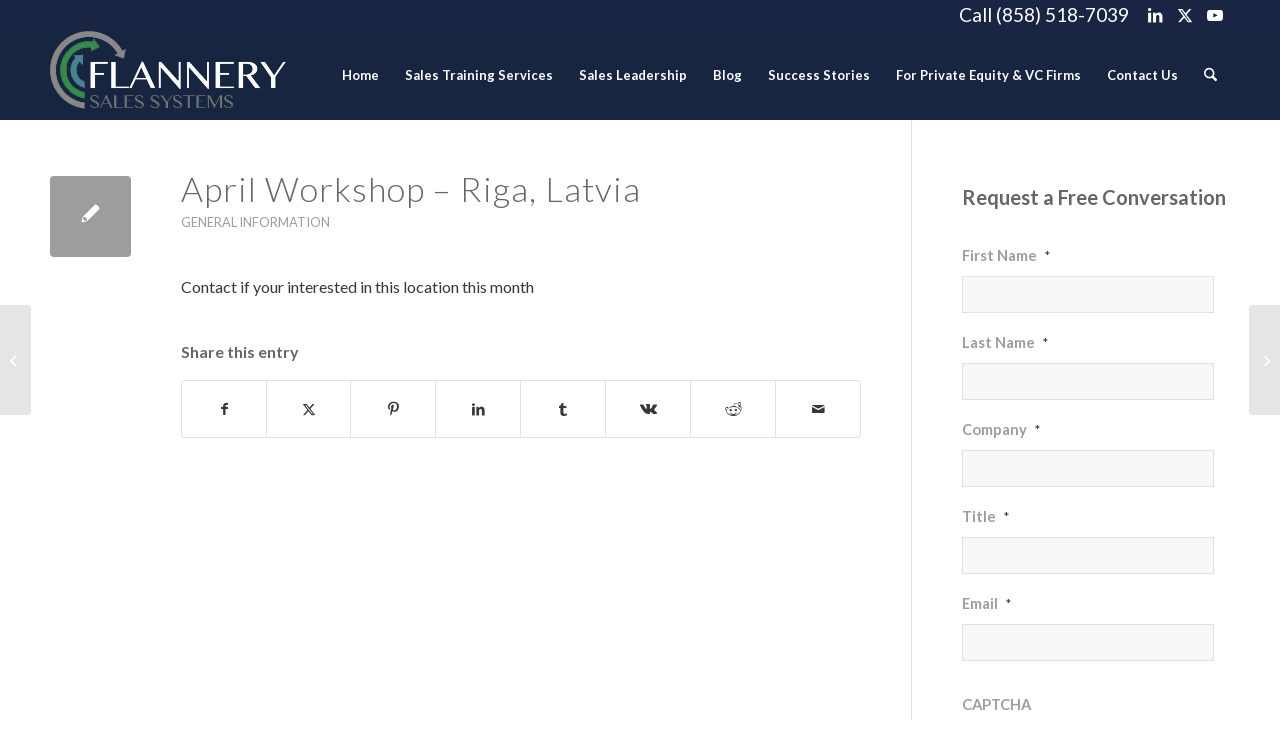

--- FILE ---
content_type: text/html; charset=utf-8
request_url: https://www.google.com/recaptcha/api2/anchor?ar=1&k=6LcRgOEZAAAAAMb9lZIrYCZdDiJ5NOWOuNnTtVW_&co=aHR0cHM6Ly93d3cuZHJpdmUtcmV2ZW51ZS5jb206NDQz&hl=en&v=N67nZn4AqZkNcbeMu4prBgzg&theme=light&size=normal&anchor-ms=20000&execute-ms=30000&cb=i347a6ti7hkg
body_size: 49489
content:
<!DOCTYPE HTML><html dir="ltr" lang="en"><head><meta http-equiv="Content-Type" content="text/html; charset=UTF-8">
<meta http-equiv="X-UA-Compatible" content="IE=edge">
<title>reCAPTCHA</title>
<style type="text/css">
/* cyrillic-ext */
@font-face {
  font-family: 'Roboto';
  font-style: normal;
  font-weight: 400;
  font-stretch: 100%;
  src: url(//fonts.gstatic.com/s/roboto/v48/KFO7CnqEu92Fr1ME7kSn66aGLdTylUAMa3GUBHMdazTgWw.woff2) format('woff2');
  unicode-range: U+0460-052F, U+1C80-1C8A, U+20B4, U+2DE0-2DFF, U+A640-A69F, U+FE2E-FE2F;
}
/* cyrillic */
@font-face {
  font-family: 'Roboto';
  font-style: normal;
  font-weight: 400;
  font-stretch: 100%;
  src: url(//fonts.gstatic.com/s/roboto/v48/KFO7CnqEu92Fr1ME7kSn66aGLdTylUAMa3iUBHMdazTgWw.woff2) format('woff2');
  unicode-range: U+0301, U+0400-045F, U+0490-0491, U+04B0-04B1, U+2116;
}
/* greek-ext */
@font-face {
  font-family: 'Roboto';
  font-style: normal;
  font-weight: 400;
  font-stretch: 100%;
  src: url(//fonts.gstatic.com/s/roboto/v48/KFO7CnqEu92Fr1ME7kSn66aGLdTylUAMa3CUBHMdazTgWw.woff2) format('woff2');
  unicode-range: U+1F00-1FFF;
}
/* greek */
@font-face {
  font-family: 'Roboto';
  font-style: normal;
  font-weight: 400;
  font-stretch: 100%;
  src: url(//fonts.gstatic.com/s/roboto/v48/KFO7CnqEu92Fr1ME7kSn66aGLdTylUAMa3-UBHMdazTgWw.woff2) format('woff2');
  unicode-range: U+0370-0377, U+037A-037F, U+0384-038A, U+038C, U+038E-03A1, U+03A3-03FF;
}
/* math */
@font-face {
  font-family: 'Roboto';
  font-style: normal;
  font-weight: 400;
  font-stretch: 100%;
  src: url(//fonts.gstatic.com/s/roboto/v48/KFO7CnqEu92Fr1ME7kSn66aGLdTylUAMawCUBHMdazTgWw.woff2) format('woff2');
  unicode-range: U+0302-0303, U+0305, U+0307-0308, U+0310, U+0312, U+0315, U+031A, U+0326-0327, U+032C, U+032F-0330, U+0332-0333, U+0338, U+033A, U+0346, U+034D, U+0391-03A1, U+03A3-03A9, U+03B1-03C9, U+03D1, U+03D5-03D6, U+03F0-03F1, U+03F4-03F5, U+2016-2017, U+2034-2038, U+203C, U+2040, U+2043, U+2047, U+2050, U+2057, U+205F, U+2070-2071, U+2074-208E, U+2090-209C, U+20D0-20DC, U+20E1, U+20E5-20EF, U+2100-2112, U+2114-2115, U+2117-2121, U+2123-214F, U+2190, U+2192, U+2194-21AE, U+21B0-21E5, U+21F1-21F2, U+21F4-2211, U+2213-2214, U+2216-22FF, U+2308-230B, U+2310, U+2319, U+231C-2321, U+2336-237A, U+237C, U+2395, U+239B-23B7, U+23D0, U+23DC-23E1, U+2474-2475, U+25AF, U+25B3, U+25B7, U+25BD, U+25C1, U+25CA, U+25CC, U+25FB, U+266D-266F, U+27C0-27FF, U+2900-2AFF, U+2B0E-2B11, U+2B30-2B4C, U+2BFE, U+3030, U+FF5B, U+FF5D, U+1D400-1D7FF, U+1EE00-1EEFF;
}
/* symbols */
@font-face {
  font-family: 'Roboto';
  font-style: normal;
  font-weight: 400;
  font-stretch: 100%;
  src: url(//fonts.gstatic.com/s/roboto/v48/KFO7CnqEu92Fr1ME7kSn66aGLdTylUAMaxKUBHMdazTgWw.woff2) format('woff2');
  unicode-range: U+0001-000C, U+000E-001F, U+007F-009F, U+20DD-20E0, U+20E2-20E4, U+2150-218F, U+2190, U+2192, U+2194-2199, U+21AF, U+21E6-21F0, U+21F3, U+2218-2219, U+2299, U+22C4-22C6, U+2300-243F, U+2440-244A, U+2460-24FF, U+25A0-27BF, U+2800-28FF, U+2921-2922, U+2981, U+29BF, U+29EB, U+2B00-2BFF, U+4DC0-4DFF, U+FFF9-FFFB, U+10140-1018E, U+10190-1019C, U+101A0, U+101D0-101FD, U+102E0-102FB, U+10E60-10E7E, U+1D2C0-1D2D3, U+1D2E0-1D37F, U+1F000-1F0FF, U+1F100-1F1AD, U+1F1E6-1F1FF, U+1F30D-1F30F, U+1F315, U+1F31C, U+1F31E, U+1F320-1F32C, U+1F336, U+1F378, U+1F37D, U+1F382, U+1F393-1F39F, U+1F3A7-1F3A8, U+1F3AC-1F3AF, U+1F3C2, U+1F3C4-1F3C6, U+1F3CA-1F3CE, U+1F3D4-1F3E0, U+1F3ED, U+1F3F1-1F3F3, U+1F3F5-1F3F7, U+1F408, U+1F415, U+1F41F, U+1F426, U+1F43F, U+1F441-1F442, U+1F444, U+1F446-1F449, U+1F44C-1F44E, U+1F453, U+1F46A, U+1F47D, U+1F4A3, U+1F4B0, U+1F4B3, U+1F4B9, U+1F4BB, U+1F4BF, U+1F4C8-1F4CB, U+1F4D6, U+1F4DA, U+1F4DF, U+1F4E3-1F4E6, U+1F4EA-1F4ED, U+1F4F7, U+1F4F9-1F4FB, U+1F4FD-1F4FE, U+1F503, U+1F507-1F50B, U+1F50D, U+1F512-1F513, U+1F53E-1F54A, U+1F54F-1F5FA, U+1F610, U+1F650-1F67F, U+1F687, U+1F68D, U+1F691, U+1F694, U+1F698, U+1F6AD, U+1F6B2, U+1F6B9-1F6BA, U+1F6BC, U+1F6C6-1F6CF, U+1F6D3-1F6D7, U+1F6E0-1F6EA, U+1F6F0-1F6F3, U+1F6F7-1F6FC, U+1F700-1F7FF, U+1F800-1F80B, U+1F810-1F847, U+1F850-1F859, U+1F860-1F887, U+1F890-1F8AD, U+1F8B0-1F8BB, U+1F8C0-1F8C1, U+1F900-1F90B, U+1F93B, U+1F946, U+1F984, U+1F996, U+1F9E9, U+1FA00-1FA6F, U+1FA70-1FA7C, U+1FA80-1FA89, U+1FA8F-1FAC6, U+1FACE-1FADC, U+1FADF-1FAE9, U+1FAF0-1FAF8, U+1FB00-1FBFF;
}
/* vietnamese */
@font-face {
  font-family: 'Roboto';
  font-style: normal;
  font-weight: 400;
  font-stretch: 100%;
  src: url(//fonts.gstatic.com/s/roboto/v48/KFO7CnqEu92Fr1ME7kSn66aGLdTylUAMa3OUBHMdazTgWw.woff2) format('woff2');
  unicode-range: U+0102-0103, U+0110-0111, U+0128-0129, U+0168-0169, U+01A0-01A1, U+01AF-01B0, U+0300-0301, U+0303-0304, U+0308-0309, U+0323, U+0329, U+1EA0-1EF9, U+20AB;
}
/* latin-ext */
@font-face {
  font-family: 'Roboto';
  font-style: normal;
  font-weight: 400;
  font-stretch: 100%;
  src: url(//fonts.gstatic.com/s/roboto/v48/KFO7CnqEu92Fr1ME7kSn66aGLdTylUAMa3KUBHMdazTgWw.woff2) format('woff2');
  unicode-range: U+0100-02BA, U+02BD-02C5, U+02C7-02CC, U+02CE-02D7, U+02DD-02FF, U+0304, U+0308, U+0329, U+1D00-1DBF, U+1E00-1E9F, U+1EF2-1EFF, U+2020, U+20A0-20AB, U+20AD-20C0, U+2113, U+2C60-2C7F, U+A720-A7FF;
}
/* latin */
@font-face {
  font-family: 'Roboto';
  font-style: normal;
  font-weight: 400;
  font-stretch: 100%;
  src: url(//fonts.gstatic.com/s/roboto/v48/KFO7CnqEu92Fr1ME7kSn66aGLdTylUAMa3yUBHMdazQ.woff2) format('woff2');
  unicode-range: U+0000-00FF, U+0131, U+0152-0153, U+02BB-02BC, U+02C6, U+02DA, U+02DC, U+0304, U+0308, U+0329, U+2000-206F, U+20AC, U+2122, U+2191, U+2193, U+2212, U+2215, U+FEFF, U+FFFD;
}
/* cyrillic-ext */
@font-face {
  font-family: 'Roboto';
  font-style: normal;
  font-weight: 500;
  font-stretch: 100%;
  src: url(//fonts.gstatic.com/s/roboto/v48/KFO7CnqEu92Fr1ME7kSn66aGLdTylUAMa3GUBHMdazTgWw.woff2) format('woff2');
  unicode-range: U+0460-052F, U+1C80-1C8A, U+20B4, U+2DE0-2DFF, U+A640-A69F, U+FE2E-FE2F;
}
/* cyrillic */
@font-face {
  font-family: 'Roboto';
  font-style: normal;
  font-weight: 500;
  font-stretch: 100%;
  src: url(//fonts.gstatic.com/s/roboto/v48/KFO7CnqEu92Fr1ME7kSn66aGLdTylUAMa3iUBHMdazTgWw.woff2) format('woff2');
  unicode-range: U+0301, U+0400-045F, U+0490-0491, U+04B0-04B1, U+2116;
}
/* greek-ext */
@font-face {
  font-family: 'Roboto';
  font-style: normal;
  font-weight: 500;
  font-stretch: 100%;
  src: url(//fonts.gstatic.com/s/roboto/v48/KFO7CnqEu92Fr1ME7kSn66aGLdTylUAMa3CUBHMdazTgWw.woff2) format('woff2');
  unicode-range: U+1F00-1FFF;
}
/* greek */
@font-face {
  font-family: 'Roboto';
  font-style: normal;
  font-weight: 500;
  font-stretch: 100%;
  src: url(//fonts.gstatic.com/s/roboto/v48/KFO7CnqEu92Fr1ME7kSn66aGLdTylUAMa3-UBHMdazTgWw.woff2) format('woff2');
  unicode-range: U+0370-0377, U+037A-037F, U+0384-038A, U+038C, U+038E-03A1, U+03A3-03FF;
}
/* math */
@font-face {
  font-family: 'Roboto';
  font-style: normal;
  font-weight: 500;
  font-stretch: 100%;
  src: url(//fonts.gstatic.com/s/roboto/v48/KFO7CnqEu92Fr1ME7kSn66aGLdTylUAMawCUBHMdazTgWw.woff2) format('woff2');
  unicode-range: U+0302-0303, U+0305, U+0307-0308, U+0310, U+0312, U+0315, U+031A, U+0326-0327, U+032C, U+032F-0330, U+0332-0333, U+0338, U+033A, U+0346, U+034D, U+0391-03A1, U+03A3-03A9, U+03B1-03C9, U+03D1, U+03D5-03D6, U+03F0-03F1, U+03F4-03F5, U+2016-2017, U+2034-2038, U+203C, U+2040, U+2043, U+2047, U+2050, U+2057, U+205F, U+2070-2071, U+2074-208E, U+2090-209C, U+20D0-20DC, U+20E1, U+20E5-20EF, U+2100-2112, U+2114-2115, U+2117-2121, U+2123-214F, U+2190, U+2192, U+2194-21AE, U+21B0-21E5, U+21F1-21F2, U+21F4-2211, U+2213-2214, U+2216-22FF, U+2308-230B, U+2310, U+2319, U+231C-2321, U+2336-237A, U+237C, U+2395, U+239B-23B7, U+23D0, U+23DC-23E1, U+2474-2475, U+25AF, U+25B3, U+25B7, U+25BD, U+25C1, U+25CA, U+25CC, U+25FB, U+266D-266F, U+27C0-27FF, U+2900-2AFF, U+2B0E-2B11, U+2B30-2B4C, U+2BFE, U+3030, U+FF5B, U+FF5D, U+1D400-1D7FF, U+1EE00-1EEFF;
}
/* symbols */
@font-face {
  font-family: 'Roboto';
  font-style: normal;
  font-weight: 500;
  font-stretch: 100%;
  src: url(//fonts.gstatic.com/s/roboto/v48/KFO7CnqEu92Fr1ME7kSn66aGLdTylUAMaxKUBHMdazTgWw.woff2) format('woff2');
  unicode-range: U+0001-000C, U+000E-001F, U+007F-009F, U+20DD-20E0, U+20E2-20E4, U+2150-218F, U+2190, U+2192, U+2194-2199, U+21AF, U+21E6-21F0, U+21F3, U+2218-2219, U+2299, U+22C4-22C6, U+2300-243F, U+2440-244A, U+2460-24FF, U+25A0-27BF, U+2800-28FF, U+2921-2922, U+2981, U+29BF, U+29EB, U+2B00-2BFF, U+4DC0-4DFF, U+FFF9-FFFB, U+10140-1018E, U+10190-1019C, U+101A0, U+101D0-101FD, U+102E0-102FB, U+10E60-10E7E, U+1D2C0-1D2D3, U+1D2E0-1D37F, U+1F000-1F0FF, U+1F100-1F1AD, U+1F1E6-1F1FF, U+1F30D-1F30F, U+1F315, U+1F31C, U+1F31E, U+1F320-1F32C, U+1F336, U+1F378, U+1F37D, U+1F382, U+1F393-1F39F, U+1F3A7-1F3A8, U+1F3AC-1F3AF, U+1F3C2, U+1F3C4-1F3C6, U+1F3CA-1F3CE, U+1F3D4-1F3E0, U+1F3ED, U+1F3F1-1F3F3, U+1F3F5-1F3F7, U+1F408, U+1F415, U+1F41F, U+1F426, U+1F43F, U+1F441-1F442, U+1F444, U+1F446-1F449, U+1F44C-1F44E, U+1F453, U+1F46A, U+1F47D, U+1F4A3, U+1F4B0, U+1F4B3, U+1F4B9, U+1F4BB, U+1F4BF, U+1F4C8-1F4CB, U+1F4D6, U+1F4DA, U+1F4DF, U+1F4E3-1F4E6, U+1F4EA-1F4ED, U+1F4F7, U+1F4F9-1F4FB, U+1F4FD-1F4FE, U+1F503, U+1F507-1F50B, U+1F50D, U+1F512-1F513, U+1F53E-1F54A, U+1F54F-1F5FA, U+1F610, U+1F650-1F67F, U+1F687, U+1F68D, U+1F691, U+1F694, U+1F698, U+1F6AD, U+1F6B2, U+1F6B9-1F6BA, U+1F6BC, U+1F6C6-1F6CF, U+1F6D3-1F6D7, U+1F6E0-1F6EA, U+1F6F0-1F6F3, U+1F6F7-1F6FC, U+1F700-1F7FF, U+1F800-1F80B, U+1F810-1F847, U+1F850-1F859, U+1F860-1F887, U+1F890-1F8AD, U+1F8B0-1F8BB, U+1F8C0-1F8C1, U+1F900-1F90B, U+1F93B, U+1F946, U+1F984, U+1F996, U+1F9E9, U+1FA00-1FA6F, U+1FA70-1FA7C, U+1FA80-1FA89, U+1FA8F-1FAC6, U+1FACE-1FADC, U+1FADF-1FAE9, U+1FAF0-1FAF8, U+1FB00-1FBFF;
}
/* vietnamese */
@font-face {
  font-family: 'Roboto';
  font-style: normal;
  font-weight: 500;
  font-stretch: 100%;
  src: url(//fonts.gstatic.com/s/roboto/v48/KFO7CnqEu92Fr1ME7kSn66aGLdTylUAMa3OUBHMdazTgWw.woff2) format('woff2');
  unicode-range: U+0102-0103, U+0110-0111, U+0128-0129, U+0168-0169, U+01A0-01A1, U+01AF-01B0, U+0300-0301, U+0303-0304, U+0308-0309, U+0323, U+0329, U+1EA0-1EF9, U+20AB;
}
/* latin-ext */
@font-face {
  font-family: 'Roboto';
  font-style: normal;
  font-weight: 500;
  font-stretch: 100%;
  src: url(//fonts.gstatic.com/s/roboto/v48/KFO7CnqEu92Fr1ME7kSn66aGLdTylUAMa3KUBHMdazTgWw.woff2) format('woff2');
  unicode-range: U+0100-02BA, U+02BD-02C5, U+02C7-02CC, U+02CE-02D7, U+02DD-02FF, U+0304, U+0308, U+0329, U+1D00-1DBF, U+1E00-1E9F, U+1EF2-1EFF, U+2020, U+20A0-20AB, U+20AD-20C0, U+2113, U+2C60-2C7F, U+A720-A7FF;
}
/* latin */
@font-face {
  font-family: 'Roboto';
  font-style: normal;
  font-weight: 500;
  font-stretch: 100%;
  src: url(//fonts.gstatic.com/s/roboto/v48/KFO7CnqEu92Fr1ME7kSn66aGLdTylUAMa3yUBHMdazQ.woff2) format('woff2');
  unicode-range: U+0000-00FF, U+0131, U+0152-0153, U+02BB-02BC, U+02C6, U+02DA, U+02DC, U+0304, U+0308, U+0329, U+2000-206F, U+20AC, U+2122, U+2191, U+2193, U+2212, U+2215, U+FEFF, U+FFFD;
}
/* cyrillic-ext */
@font-face {
  font-family: 'Roboto';
  font-style: normal;
  font-weight: 900;
  font-stretch: 100%;
  src: url(//fonts.gstatic.com/s/roboto/v48/KFO7CnqEu92Fr1ME7kSn66aGLdTylUAMa3GUBHMdazTgWw.woff2) format('woff2');
  unicode-range: U+0460-052F, U+1C80-1C8A, U+20B4, U+2DE0-2DFF, U+A640-A69F, U+FE2E-FE2F;
}
/* cyrillic */
@font-face {
  font-family: 'Roboto';
  font-style: normal;
  font-weight: 900;
  font-stretch: 100%;
  src: url(//fonts.gstatic.com/s/roboto/v48/KFO7CnqEu92Fr1ME7kSn66aGLdTylUAMa3iUBHMdazTgWw.woff2) format('woff2');
  unicode-range: U+0301, U+0400-045F, U+0490-0491, U+04B0-04B1, U+2116;
}
/* greek-ext */
@font-face {
  font-family: 'Roboto';
  font-style: normal;
  font-weight: 900;
  font-stretch: 100%;
  src: url(//fonts.gstatic.com/s/roboto/v48/KFO7CnqEu92Fr1ME7kSn66aGLdTylUAMa3CUBHMdazTgWw.woff2) format('woff2');
  unicode-range: U+1F00-1FFF;
}
/* greek */
@font-face {
  font-family: 'Roboto';
  font-style: normal;
  font-weight: 900;
  font-stretch: 100%;
  src: url(//fonts.gstatic.com/s/roboto/v48/KFO7CnqEu92Fr1ME7kSn66aGLdTylUAMa3-UBHMdazTgWw.woff2) format('woff2');
  unicode-range: U+0370-0377, U+037A-037F, U+0384-038A, U+038C, U+038E-03A1, U+03A3-03FF;
}
/* math */
@font-face {
  font-family: 'Roboto';
  font-style: normal;
  font-weight: 900;
  font-stretch: 100%;
  src: url(//fonts.gstatic.com/s/roboto/v48/KFO7CnqEu92Fr1ME7kSn66aGLdTylUAMawCUBHMdazTgWw.woff2) format('woff2');
  unicode-range: U+0302-0303, U+0305, U+0307-0308, U+0310, U+0312, U+0315, U+031A, U+0326-0327, U+032C, U+032F-0330, U+0332-0333, U+0338, U+033A, U+0346, U+034D, U+0391-03A1, U+03A3-03A9, U+03B1-03C9, U+03D1, U+03D5-03D6, U+03F0-03F1, U+03F4-03F5, U+2016-2017, U+2034-2038, U+203C, U+2040, U+2043, U+2047, U+2050, U+2057, U+205F, U+2070-2071, U+2074-208E, U+2090-209C, U+20D0-20DC, U+20E1, U+20E5-20EF, U+2100-2112, U+2114-2115, U+2117-2121, U+2123-214F, U+2190, U+2192, U+2194-21AE, U+21B0-21E5, U+21F1-21F2, U+21F4-2211, U+2213-2214, U+2216-22FF, U+2308-230B, U+2310, U+2319, U+231C-2321, U+2336-237A, U+237C, U+2395, U+239B-23B7, U+23D0, U+23DC-23E1, U+2474-2475, U+25AF, U+25B3, U+25B7, U+25BD, U+25C1, U+25CA, U+25CC, U+25FB, U+266D-266F, U+27C0-27FF, U+2900-2AFF, U+2B0E-2B11, U+2B30-2B4C, U+2BFE, U+3030, U+FF5B, U+FF5D, U+1D400-1D7FF, U+1EE00-1EEFF;
}
/* symbols */
@font-face {
  font-family: 'Roboto';
  font-style: normal;
  font-weight: 900;
  font-stretch: 100%;
  src: url(//fonts.gstatic.com/s/roboto/v48/KFO7CnqEu92Fr1ME7kSn66aGLdTylUAMaxKUBHMdazTgWw.woff2) format('woff2');
  unicode-range: U+0001-000C, U+000E-001F, U+007F-009F, U+20DD-20E0, U+20E2-20E4, U+2150-218F, U+2190, U+2192, U+2194-2199, U+21AF, U+21E6-21F0, U+21F3, U+2218-2219, U+2299, U+22C4-22C6, U+2300-243F, U+2440-244A, U+2460-24FF, U+25A0-27BF, U+2800-28FF, U+2921-2922, U+2981, U+29BF, U+29EB, U+2B00-2BFF, U+4DC0-4DFF, U+FFF9-FFFB, U+10140-1018E, U+10190-1019C, U+101A0, U+101D0-101FD, U+102E0-102FB, U+10E60-10E7E, U+1D2C0-1D2D3, U+1D2E0-1D37F, U+1F000-1F0FF, U+1F100-1F1AD, U+1F1E6-1F1FF, U+1F30D-1F30F, U+1F315, U+1F31C, U+1F31E, U+1F320-1F32C, U+1F336, U+1F378, U+1F37D, U+1F382, U+1F393-1F39F, U+1F3A7-1F3A8, U+1F3AC-1F3AF, U+1F3C2, U+1F3C4-1F3C6, U+1F3CA-1F3CE, U+1F3D4-1F3E0, U+1F3ED, U+1F3F1-1F3F3, U+1F3F5-1F3F7, U+1F408, U+1F415, U+1F41F, U+1F426, U+1F43F, U+1F441-1F442, U+1F444, U+1F446-1F449, U+1F44C-1F44E, U+1F453, U+1F46A, U+1F47D, U+1F4A3, U+1F4B0, U+1F4B3, U+1F4B9, U+1F4BB, U+1F4BF, U+1F4C8-1F4CB, U+1F4D6, U+1F4DA, U+1F4DF, U+1F4E3-1F4E6, U+1F4EA-1F4ED, U+1F4F7, U+1F4F9-1F4FB, U+1F4FD-1F4FE, U+1F503, U+1F507-1F50B, U+1F50D, U+1F512-1F513, U+1F53E-1F54A, U+1F54F-1F5FA, U+1F610, U+1F650-1F67F, U+1F687, U+1F68D, U+1F691, U+1F694, U+1F698, U+1F6AD, U+1F6B2, U+1F6B9-1F6BA, U+1F6BC, U+1F6C6-1F6CF, U+1F6D3-1F6D7, U+1F6E0-1F6EA, U+1F6F0-1F6F3, U+1F6F7-1F6FC, U+1F700-1F7FF, U+1F800-1F80B, U+1F810-1F847, U+1F850-1F859, U+1F860-1F887, U+1F890-1F8AD, U+1F8B0-1F8BB, U+1F8C0-1F8C1, U+1F900-1F90B, U+1F93B, U+1F946, U+1F984, U+1F996, U+1F9E9, U+1FA00-1FA6F, U+1FA70-1FA7C, U+1FA80-1FA89, U+1FA8F-1FAC6, U+1FACE-1FADC, U+1FADF-1FAE9, U+1FAF0-1FAF8, U+1FB00-1FBFF;
}
/* vietnamese */
@font-face {
  font-family: 'Roboto';
  font-style: normal;
  font-weight: 900;
  font-stretch: 100%;
  src: url(//fonts.gstatic.com/s/roboto/v48/KFO7CnqEu92Fr1ME7kSn66aGLdTylUAMa3OUBHMdazTgWw.woff2) format('woff2');
  unicode-range: U+0102-0103, U+0110-0111, U+0128-0129, U+0168-0169, U+01A0-01A1, U+01AF-01B0, U+0300-0301, U+0303-0304, U+0308-0309, U+0323, U+0329, U+1EA0-1EF9, U+20AB;
}
/* latin-ext */
@font-face {
  font-family: 'Roboto';
  font-style: normal;
  font-weight: 900;
  font-stretch: 100%;
  src: url(//fonts.gstatic.com/s/roboto/v48/KFO7CnqEu92Fr1ME7kSn66aGLdTylUAMa3KUBHMdazTgWw.woff2) format('woff2');
  unicode-range: U+0100-02BA, U+02BD-02C5, U+02C7-02CC, U+02CE-02D7, U+02DD-02FF, U+0304, U+0308, U+0329, U+1D00-1DBF, U+1E00-1E9F, U+1EF2-1EFF, U+2020, U+20A0-20AB, U+20AD-20C0, U+2113, U+2C60-2C7F, U+A720-A7FF;
}
/* latin */
@font-face {
  font-family: 'Roboto';
  font-style: normal;
  font-weight: 900;
  font-stretch: 100%;
  src: url(//fonts.gstatic.com/s/roboto/v48/KFO7CnqEu92Fr1ME7kSn66aGLdTylUAMa3yUBHMdazQ.woff2) format('woff2');
  unicode-range: U+0000-00FF, U+0131, U+0152-0153, U+02BB-02BC, U+02C6, U+02DA, U+02DC, U+0304, U+0308, U+0329, U+2000-206F, U+20AC, U+2122, U+2191, U+2193, U+2212, U+2215, U+FEFF, U+FFFD;
}

</style>
<link rel="stylesheet" type="text/css" href="https://www.gstatic.com/recaptcha/releases/N67nZn4AqZkNcbeMu4prBgzg/styles__ltr.css">
<script nonce="nPmeIlQ5du0xPTe5IE5RUw" type="text/javascript">window['__recaptcha_api'] = 'https://www.google.com/recaptcha/api2/';</script>
<script type="text/javascript" src="https://www.gstatic.com/recaptcha/releases/N67nZn4AqZkNcbeMu4prBgzg/recaptcha__en.js" nonce="nPmeIlQ5du0xPTe5IE5RUw">
      
    </script></head>
<body><div id="rc-anchor-alert" class="rc-anchor-alert"></div>
<input type="hidden" id="recaptcha-token" value="[base64]">
<script type="text/javascript" nonce="nPmeIlQ5du0xPTe5IE5RUw">
      recaptcha.anchor.Main.init("[\x22ainput\x22,[\x22bgdata\x22,\x22\x22,\[base64]/[base64]/[base64]/[base64]/[base64]/[base64]/KGcoTywyNTMsTy5PKSxVRyhPLEMpKTpnKE8sMjUzLEMpLE8pKSxsKSksTykpfSxieT1mdW5jdGlvbihDLE8sdSxsKXtmb3IobD0odT1SKEMpLDApO08+MDtPLS0pbD1sPDw4fFooQyk7ZyhDLHUsbCl9LFVHPWZ1bmN0aW9uKEMsTyl7Qy5pLmxlbmd0aD4xMDQ/[base64]/[base64]/[base64]/[base64]/[base64]/[base64]/[base64]\\u003d\x22,\[base64]\x22,\x22w4/ChhXDuFIXMsO/wqlPVsO/w6LDgsKpwqtYO30DwoHCrsOWbixMVjHChwQfY8O/W8KcKWdpw7rDsznDucK4fcOjWsKnNcOpcMKMJ8ORwq1JwpxvMADDgDgzKGnDgRHDvgE2wp8uASZXRTUJDxfCvsK3asOPCsKkw5zDoS/CrSbDrMOKwozDh2xEw63CkcO7w4QmDsKeZsOYwrXCoDzCkzTDhD8ATsK1YG3DnQ5/KcKiw6kSw7xIecK6aAggw5rCvjt1byUnw4PDhsKkJS/[base64]/DgcOJw6rDgsKTwrQEwrROw4pfU8OHwrYnwonDiMKdw5I2w5/CpcKXUsOpb8OtJcOAKjkawpgHw7VBF8OBwosAZhvDjMKwFMKOaQTChcO8wpzDgCDCrcK4w4YTwoo0wpcSw4bCsxsBPsKpQVdiDsKZw6xqETo/woPCiy7CiSVBw7fDilfDvWHCklNVw48BwrzDs1R/Nm7DnEfCgcK5w41hw6NlPcKew5TDl0zDlcONwo97w4fDk8Orw53CpD7DvsKYw78ERcOXRjPCo8O4w4dnYmtjw5gLRsOxwp7CqEzDkcOMw5PCtRbCpMO0SULDsWDCsS/CqxpSLsKJacKLYMKUXMKVw7J0QsKRZVFuwrdCI8KOw5HDsAkMJHFheVIWw5TDsMK5w5YueMOOBA8aUTZgcsK/M0tSFi9dBTdrwpQ+YcO3w7cgwpjCj8ONwqxaZT5FHMKew5h1woDDtcO2TcOGacOlw5/CrsKNP1g+wpnCp8KCG8Kad8Kqwo/CmMOaw4piWWswT8OiRRt6L0Qjw57CisKreG1TVnN4C8K9wpx1w4N8w5Y/wpw/w6PCk3oqBcOzw44dVMODwr/DmAIGw4XDl3jCgsKcd0rCjMOAVTg5w75uw512w7BaV8KQb8OnK1DCr8O5H8KaXzIVY8OBwrY5w6ZxL8OsX2opwpXCrlYyCcKQPEvDmm/DisKdw7nCr2ldbMK7JcK9KCnDrcOSPR/ChcObX2fCn8KNSULDssKcKyPClhfDlyHCnQvDnVXDvCEhwoLCssO/[base64]/DocOjw5BRwqbDh8K7w78PesOtwq7DgBMhP8KiLMOtKxISw6YYcCfDt8O8VMKnw4sjXcOccFHDt2LCk8OpwpHClcK2wpNkIsO0VcO0wo7DscKqw7xWw6vDkCDDusKJwokUYB1RMk0BwqPCusKEMsOBeMKrAATCjBTCnsK+w5Bawr4uN8OebR5aw6HCpcKFeyhpdA/Cq8K+PkLDtGNlWMO4MsKtXSc+worDlcOHwpvDjA8uYsOmw4HCrMKaw4oNw5FmwqVuwr/DscOlcsOOEcODw5gUwqAcDcKBGTkzw5HCuz0Qw57CgBomwpzDlHvCn09Kw5jClMOdwpN/NCXCo8KVwqoZHMKEQsOiwpRSIMOmCBUlTErCv8KKXsO0OMORGx1eXMOxPsOHcWBabzbDkMOswod4G8O9HU8sGjFuw6rCjMKwCXXCh3TDkCvDkHjDoMKNwoRpJcOLwr/DiCzChcOSEFfComJHWSwWVsKiZcK9WjzDqihAwqs7ISvCocKTw6rCg8KzITBZw7zCqlMRaDHDv8OnwqnCg8KUwp3DtsKlw5HCgsKmw599MHbClcKHaCYmNcOCw5Iiw73DmsOLw5bCtVLCjsKAwrHCvMKmwpcBOcKbB07CjMKwI8K/HsOow5zDtElSw5Bzw4AyXsKqVBnDrcKowr/[base64]/[base64]/DrMOgX8KDwrHCqhLDj0Atw6bDtipTSRhWQnrDoGwgLMO0J1jDs8OmwoILeiNdw64cwrAMVQjCtsKmD1kRLzIHwqHCqMKvNQTCl1HDgkkiS8OwbsK7wroKwoDCmcKAw6rCv8OTwpgwJcKcw6oQOMObwrLCix3Cj8KNwrXCvl9dwrDDmU/CrwrCssORfD7DmmtCw7TCjQonw5nDiMKvw5bChArCp8OWw6l2wrHDrW3CicKcBiglw7TDrjjDmsKoZMKLQ8OAHynCn3dCXcKSdcOLBybCssOdw69JB3/Dg18pWMKSwrXDvcKAE8OEHsO9L8KewrTCoGjDrhbCoMKeZsKLw5FhwrPDqU1+LF3CvEjCtmZ5bHlbwq7DlVrCrsOELirCv8KlfMK5eMKsSUPCqMK4wpzDlcKEESDCpDLDqXM6wp7CusKBw7LDisK5wr5YExrCsMKWwrIuLsOIw6/DpzXDjMOewp/Dp0Z4ZcO8wq8bVcO6woXCsX8oCV/DoUM9w7jDmMOKw6QBWW3CuCRQw4LCl08qDUbCp0dqTsOvwqduUcOYcjNCw5TCq8O0w4TDg8Okw7LDsHzDjMOtwq3CnFHDicOew63Cm8KwwrVWCRrCmMKPw6TDkMKZLgh+JXXDi8OPw7I7bMOmVcKjw7hXW8K+w4JuwrbCk8O7wpXDq8KYwo/Cj1PDpSfCpXjDo8OlX8K5a8OuesOfwrzDscOiHnPCiXlJwrZ+wqEYw7TCncKqwoJ/[base64]/CtTcbwotnHMKtK8KCOMKIAsONGRbCmcOyw5kRBCvDhQpMw7PCoipcwqdrZiRIw5IdwoZ2w7zCpcOfQMKEZW0Bw6RiS8KvwoTDicK8c0zClT4gw5YVwpzDmsKaDS/DhMOqXQPDt8K2wpfChsOYw5TCv8KpecOTCXnDk8KiD8K9wr0JfhvDm8OMwpclXsKZw5vDnlwrecOmZsKUwr/Cs8KYN3nDsMK8AMO/wrLDljTCpUTDt8KLV10Bwo/DusKMQx0vwpw2wqd2TcO3wpZEIcORwqDDrTvCn1A9GMKdw7LCrCRBw7rCrjpWw6BFw6gpwrIjKW/[base64]/FDTCkXfCpQMfHsO9IwPDshjDiUrDjMKdWMKOSm7DkcOkBgwIWcKVW3LCqcKgYsO5csO8woVZaA7ClcKyXcOUHcOXwoLDj8KgwqDDrGPCh1Q3FsONRT7DsMO5wo0Zw5DCksKQwrjDpDgAw50FwpXCqUPDtnR+MRJoDMO7w63DjsO6J8KLVcO3RMOzWh5BGzBvD8K/wotpXzrDhcO8wqHCtF0Jw6jCinFpNsKEaX3DlcOaw63DkcOgWydGCMOKVVjCsCkpw6LDgsK9b8OPwo/Dnw3ClwPDqkjDkwLChsORw73DvcKAw40Pwr3CmFPDr8OlJltPw6NewrLDvcO1wqvDmcOdwoxFwrjDs8KgMl/CvGPDi1R5FMOqccOaH2pBMhXCin44w7wRwrPDtlIVw5Uyw5Z9FxLDrMOwwobDmMOVfcOTH8OSawXDkFTDnGfDvsKTJFbCtsK0M2grwrXCs3TClcKBwoDCnQ7DkQArwoAHUcO9bVQkwrgHFR/CqMKww4xIw5QWXCHDqGV6w5YEwrbDqS/[base64]/DjsKNw7bCmxbDt8Oab8OqB8OYczfDh8OJwqLCjsOOwoDDgMKoKyrDiR98w5wIVMK/HsOOTgfDkXUEJj4CwqvCv3EsbThaeMKQI8KDwpsYwp9gSsKtMD/DsxrDpMKRYW/DhBxJFcKYw5zCg1LDoMKHw44+WCXCpMOHwqjDnQ8gw5jDtH7DkMK7w6LCiDzCh1zDlMKcwossEsOGB8Krw4JARHbCtVA1LsOQw7ApwoDCkkvCiEXDucOnw4bDjU3CqMKjw4TCs8KOUX51IMKrwq/[base64]/[base64]/DmQ1ywrtfwqnDucONWMKQwo/[base64]/ChsKQA0vDgTzCusOVZl3Cq0cWccKawonDiSQWcSvCj8Obw7QbclpvwqbDkQXDnx9cLkd0w6HClB55bmJePSzCh197w6jDsUjCkxzDgcK+wobDn3UkwqR4bcO/w5bCp8K3wpfDungKw7ACw57DhMKYQVg8wpLDrMOSwqnChh7CosKAIjJcwqxnYS4Vw5rCnBc3w4hjw7k8dMK7cVoaw7J6FsOUw6kBJ8O3wrvDv8KHw5ccw4LCucKUQsKgwovCpsOVOcOyX8ONw50WwoTCmyBLCXbCjRgUBzjDr8Kcwo7DuMONwp/[base64]/DjWAmDsO+w5XDssOcw6bCmMOIwozDqAFMwqnCjcObw7xVBcKiw5VCw5DDrSbCvMK8wpbDtmIxw6pbwprCvQDChsKpwqd/JsOnwoLDocO/XxnCixNvwo3CoSt/[base64]/DnMOhw445CkrCucOjw7YBDRJpw4Ebw41qJMKUcAHCocOTwqPCtzg4BMOiwpc7w4ozdMKXPcOywpRhDEJBHMO4wrDCujfDhi4nwo0Qw7bCgsKSw5BOdVXDukFiw5QIwpXDr8K/RmQ8wqnDnUMEASYOw7PCncKnacOpwpXDkMOuwr/CrMO+wrh2wrN/HzkiRcOuwq3DkxsTw7rCt8K7Y8KFwpnDjcKGwrrCtMKpwrLDp8KzwobChBbDljHCusKSwodKJ8ObwrAQG3XDvQk/OD/CvsOndsKURsOnw4LDjC9qdsK2MELDk8KtQMOYw7Vnwqc4wq5nY8K3wq15TMOsUBtKwo9Tw5/[base64]/R0MTw5HCs8KVC0fDvGozwojCqcOgw5TDpk5AwqQ2XXfDusOaw4QAwotWw5kZwpbCrm/Du8OxUw7DpVsLMRvDj8OOw5fCiMKuaUojw6PDosO1wp9vw4wTw5V8OTnDuEzDm8KNwr7DgsK1w54Ww53CmmvCqjJFw5PDnsKtdkBKw7I1w4TCtWovWMOBe8OnesOXaMK3w6bDrETDtMKwwqHCqGNPFcKldMKiEGXDty9JScKoXsKGwr3DrV4IVy/DlsOsw7jDh8OzwoYuFi7DvCfCuQA5B15Bwqx2BMOgwrTDlMK4woPCv8KWw5vCtMKLA8Kew7dKP8KjLEhCSEbCgsOQw5s/woA/wq40PsOLwo3DkypwwqElOFBZwrB8wqprA8KbRMOdw4HCrcOhw49Uwp7CqsKiwq7CtMO7bSvDsi/DkzwbahZSCh7Cu8OhOsK0ecKZEcK9AMKyYcO2dMKuw7XDmFwHcMKzVGktw77CkznCjcOswrDCpTnDphs/w5oCwo3CoFwDwqfCp8Kfwp3CsmXCm1bDjSXChGk7w7fDmGw/[base64]/[base64]/DiisVEmbDkMOnwpvCpcKOZMOjPWpcwpsKw4rCoMOmwrTDvwdOZy45CgtUwp5Bw5dtwo86QsK5wqBfwpQQwpDClsOxFMK7EBFkHg7Cj8OywpQmNMKLw782ZsK3w6B9A8OGVcO6LsO9XcKMwrTDv33CuMK1aXQtasOuw4Rawo/Cs1JSb8KbwroyGzrCnQIFPAAKaxvDu8Kcw5LCo1PCh8OKw4M+w4kswr4vC8O3wpAkwoc3w5/Di3JyfsK3w6k0w785wpDCjnQwPTzClsKvCnYdwo/CtsOKwqvDiWjDu8K6HFgvBk4Uwooqwr7DjjHClSxAwqJkCmvCqcK0NMK1R8K0wq3CtMKQwo7CgCbDkWAWw4rDi8KUwqZ5bMK1NG3CiMO4V3vDnjFNw61twrIzNCDCunAhwrrCsMK1wpI/w5QMwp7ChXlEfMKSwqMCwoR/woAweg7CrkTDuAUZw7/[base64]/Domh7w7Z/w7Q6wrXCiMOOw6fDjCZhw5BMIsOyOcOQd8KAWMKmcW/ChyZtVi4PwqLCnsK2JMOQCjPDocKSa8OAw6h7wqXCpVLCgcOHwoXDqTbCrMKyw6HCj1rDnDXCg8OWw7PCnMKWLMOkScK2w5JPZ8KZw5hawrPCt8KwYMKSwp/[base64]/Dh8OVwrU+wo/DtgBiWcOPFcKRSQJ1woYBw7jClsOMG8OEwpkhw50rY8Kxw784QDJIYsKKM8K6wrbDsMOPBsOeXiXDsF5lPgEPQ2RZw63Cs8OcP8KoNcO4w7bDkC3DhF/DiBshwotMw7PDqU8/[base64]/CocOzFzNFcnlLwq/Cg8OmIFvDvhpLw5HCq3FJwqTDt8O+Q1PCiQLCjETCvjjCjcKAQcKAw6sMIsO4Y8Kuw4VLTMOmwrA5FsKgw6EhZT7DkcK0csOCw5BSwrlGEcKiwqnDhMOzwpjCoMKkWwJAJlxNwqQvV1fCiEZ8w5/[base64]/[base64]/[base64]/wq7DhEjDqMKzw4jChX7CpcOEFhjCu8KaPsKWwoPCkWZIb8KiCcOfVMKzNsOkw6fCkn/Cu8KSYFUuwrtwDcOtSGg/VMOuJsOVw5XDj8KAw6PCpsK6F8KyVTJlw4bCg8OUw4UmwofCoF/[base64]/DpMOLZEIhwrd8wrMtwrFEwrvDhGo7w4TCngHCrcOpCH/CjhlOwq/DjjN8GwXCp2YdRMO2NWjCgnR2w5/DsMO7wrAlR2DDjFMpNcKPBcORwrXChTrCqnvCiMO9ZMKQwpPCqMOhwqEiKz/DuMO5ZsKFw4cCMcO5w6Vhwq3DgcK/EsKpw7cxwq0TTcOQU3TCjcOjw5IQw5bCvcOpw4fDo8OaTlbDpsKPYiXCv3DDtFPCjsKmwqgOeMOIC0NrcVR9JVZuw5bDoDcXwrHDrUHCtMO3w4UhwonCs3hMelrDqhxmS2/CnW8sw4ghWjXCv8Ojw6jCrRhVw4Jdw5LDocOewp3ChXfCgcOIwoQlwprCucOBRMKGejVWwp0qMcK6JsKTUD1oSMKWwqnDuj/[base64]/CgiXCqg3CgUJ7wq1Ub8KLwrE7BQNFOQ4Mw55iwrMHwoLCkEwdWsK6cMK/[base64]/XHHCqzDCgcOjAsOgFmHCoHfCmkTCrDXCkMOEeihVwrwGw5PDs8KlwrHDsnDCpsOhw63CjsO/f3TCpQfDicOWDcO+XMO3XsKSXsKMw4HDicObw7VnWEHCvQ/CvcODRsKQwoDDo8OLH1R+bMOmwrxuSy88wrR7KBjCpsOPH8Kdw5oMX8Kvwr8Ow5vDmMOJw6rDjcKPw6PChsKwTB/Clj0Nw7XDlB/CtSbCp8KGCMKTw61aLcOxw4lQQcOEw61ZeFY2w7pxwpvCkcKew6PDjMOLYEJyDcO/wrnDoEbDisOdGcKgwo7DqMKkw6jCqSfCpcOrw48YecOnFWUDGMK7KwPDsWk5XcOeA8KjwrZFMMOLwp3Djjt3IlUnw6YvwovDvcKTwovCi8KWFAJuYsKew6IpwqPCoEF5VsKdwp3CqcOTHDRWMMOPw4FEwqnCicKdMWzCnm7CoMKGw41aw7zDn8KHdMKKL1/CrcOkEmrDj8ODwrLCu8KRwpZsw7DCtMK/[base64]/[base64]/[base64]/Cv8ODD8OywrY5I2LCvcODEcKgM8K+T8OFTcO0EcKdw7jCqlkqw6hSfxQqwo5QwpQhNFgvB8KNN8Oww6PDoMKyCnrCmjEYYhDClTPCjm3DvcKmPcOICk/CmQAedMOEwqjCmsKEw6wxREBswpQFWhLCh2pMwp5Yw71NwqXCvGTDpsOowoLDjkTDsntZwoPDh8K6ZMO1N2fDucOZw707wrLDuW0PT8KsKcK9woo+w6smwqRtHsK9TSEnwqPDucKaw7XCkUvDkcKBwp8/w5oSW3giwoILNmdiR8KEwoPDtAbCvsOqIMKtwoZfwoDDnwNiwpvDjcKAw5hkDcOWB8KPwpBow4LDocOwG8KuDiwAw6gPwrfCmsKvFMOfwoDDg8KOwpjCgy4kA8Kbw5o+fCB0wqnCkE7DiBLCo8OhCH/CtT/CtcKPBSxcVR8bYsKiw45iwqdULhfCu0Zrw5fChAoRwrXDvBHDk8OWPSxuwp9QXHkhwoZMRcKONMK/w4FySMOsNiXDtX4BMFvDp8O3E8K+fF8XaCTDmsOUNEXCs3vCvFrDmXtnwpbDvMOpZsOcw6bDncKrw4PDj1MGw7fCpy/DsgzCvx9ww7Q4wq/DpMOjwo3CqMOeRMKnwqfDhMOnw63CvFpWZkrChcKrWsKWw51eISU6w41pVGjCv8ONwqvDusOaCgfCrRLDgTPCgMOMwq5bfgHDrMKWw7p/w7nCkFsMNsO+w7QMJ0DDp2xPw6zCpsKaYsOWFMKIw4gFbcOYw77DtcOiw4pob8KKwpTDnh9+f8KHwqbCsW3CmsKVXCdOZMOXEcK/w5MrH8KywoMxcSE8w7kDw5g+woXCqVzDsMKFFHI8wpc3w6oDwooxw4FcNMKIdcK5bcOxwoohw5kTwrTCp2lowo0ow4fClAvDnzAvfAs/w6B3M8KAw6DCu8O8wrDDkcKyw7B9wqxIw4J8w606w43DinDChMKSNsKcTFtCd8KAwqZgccOmAyNQW8KRSjvCr086wq0LE8KrNjjDohnCksK0QsOnw6nDhSXCqA3DgCtBGMOJw4/[base64]/CtVnCnU19w5kBw7TCj27Cuh3DkG7DrcKIK8Oow49NL8OeEn7DgcO2w4TDn3cOGcOuworDonPClFZxN8KCZyrDgcKLeQLChhrDvcKUEsOPwqt5OgPCuz3CqigYw5XDkkTCiMOzwq8ATj5abDlsKioMNMOnw7UnXmjDkMO4w57DhsOWw5/Du2XDucKkw7DDrMOcw5MLYG/DskQFw4rCjsOvAMO/w5nDmj/Cm2wYw5wSwqthbMOnw5bCsMO+RS1hDxTDuBxXwp/[base64]/Dn1pjw54YBMOrK08QU1UBV8KvwpjDucOhwpzCvMOcw6VjwoF0TBPDmcKdS0nDjBJdwrA4eMKbwqnDjMKdw6bDncKvw70kwqZcwqrDnsKidMK6wqLDpg9/WkvDncOlwo55wooIwpADw6zChXsVHT9HXR9UasO+J8O+ecKfwp/CmcKPYcOww6xiwrIkw6oqEFjDqVYCDDbDihPDrsKVw6DCki5rYsO0w4/CrcK+fcOzw6XChEdLw77CpUpaw5lFOsO6AxvCtyZOWsOXfcK1HMK4w5sJwqkzasO8w4HCusO/[base64]/w6XDh8OJCMOuw44Fw4IKOE53ZcKed8Kuw7bCosKcM8KIw68Twq/DvwvCu8O0w47DgVEbw78dw5vDqsKrd2MoGsOeDsOxcMKPw4pcwqwNIWPCg3w8acO2wpk5woXDgRPCizTDqyLCnMOdwqbCusOeXUw/U8OswrPDpsOPw6jDuMOicWzDjU7Dl8O5JcKzw7Vww6LClsORwo92w5Z/QS8xw4fCmsO8J8Oow6UbwofDkyXDlAzCvMK+w7/DhsONesKcwpw/wrfCr8Onw5dFwrfDnQLCsj7DrWoIworCgDTCszZqScKIRsO3w7AMw5LDvsOMb8KgFHFSacO9w4bDs8Ovw5zDlcKvw5DDgcOKAsKdVx3CrUzDl8OZw6rCvsOmw7LDksOUBcOcw4x0SDw/[base64]/CkcKQwogLSMOMworCk8OSGTvDrhXDtQ3Dg3sPeA3Dp8OGwpQRBFrDhEVWBQN4wq8zwqjDtEl2fsOlw617ZcKZfBMFw4YPRcK6w6IGwo12P0FOVMOqwqJAfB/Dt8K8DcKMw5EiBcK/wpoPdjfDu13ClBHDjCHDtVJtw4MEQMORwoYaw4JxZVjDj8KLCcKUw6jDrFnDjx5jw7HDqU3Dg2rCvcK/w4rChDENV3fCrMOVwrpwwohkLcKdKGrDpsKCwq3DiyQMHSvDqsOmw7R4EVzCrcOswppdw6vCusOxcWZwS8KWw7tKwp/Do8OXJ8KMw7vCnMKXw6NIQyJRwpzClzPCqcKZwqvDvsKEN8OUw7bCjTBvwoHCiHYHwoLDjXQ0wqRZwrLDmFkcwr8gwofCrMOdfnvDgxHChCHChCg2w5jDnmvDjhTDsUfCk8K/w6nCs1YzU8OvwonCgCsUwqzDrjfCjw/DkcK4RsKrYEHCjMOiw43DgF7DsAcpwo4awr7Dg8KUVcKxdsOYKMOHwroBwqxywpsaw7U7w6zDrH3Dr8KLwpLDuMKLw7rDl8Odw5NsAHbDlkdrwq0IJ8O2w69rccOfP2AJwps9wqRYwp/Dk3XDsgPDuk7DmVhHbSIoaMOpfSbDgMOtwqhzc8O3IMOXwofConzCqMKFXMOTw4BOwpMaAlJdw5xKwqsrOMO2YsOxYEt6wojCosOYwpPCp8OsD8O1w5jDscOlQsKvDXXDom3DkgvCvmbDksOpwqXDrsO7wpfCiS5iZTcMOsKmwrHCohNuw5ZrbT/Cpz3Dl8OBw7DCljbDtAfCh8Kqw5XCgcKaworDqXgsd8OfFcKFPx7CixzDmH3ClcO2Wg7Dql91wol7w6XCj8KUIlJYwpUew6rCqVHDiknDlBTDvsO4czDDsDI8Gxgiw4hswoTCpsOffwxew704aV55T3sqMh/DiMKlwqrDv3jDk257Gx1lwrHDrXfDnx3ChMKjG3/Cr8KZfyLDvcOHcmNYFgwuX1dhNFHDpwVnwrRNwo0jFsOuccK5wpXCtTwTL8OGZkPCv8KCwqfCiMO3w4jDvcOUw53CsSbDncK7OsK/[base64]/Cv2TCrcOdwq9iFsO7wrnDgcKEMVrDjMKERXrCrDonwofDrSMew6NBwpQrw5kxw7TDgcOHN8Kjw6pOQBU8UsOSw6pIwpM6fj4HOCfDlhbChjdvw6XDoxtsCV8Jw41lw4rDk8K5LcKuw6LDo8KsGsOHKMKgwr8jw6jCnm9kwoB5wppQCMOHw6DCnMO9aR/DusKTw5p9D8Kkwr7DjMK/VMO4wrpGNgLDnUh7w4/DkCfDvcOEFMO8ahBZw6nCqRkdwog8U8KIOBfDr8KCw70iwobCgMKbS8Omw5kxHMKkCsOMw5MQw4Zdw4fCrsOXwqk+w4jCqsKHwq/CncKfGMOhw7E8TlcTV8KmTyXCnVvCpBTDp8KwfEwFw75hw7kvw7DCjW5rw63Cp8Krw7YJMMObwp3DkkADw4dwZGnCrkBcw7lYEEBPczPCuQJkOURAwpNIw7IVw73CpsOVw4zDlVjDqDZzw6zCjWRpZwfClMOaaUVGw51/[base64]/KVRYwoHCjMOWwptoS8Oww7bCiStgb8OfwrY3CcOiw6JeHsOxw4TCq0XCpMKXR8KMCnfDjRIvwqnCrGHDuk4sw59dFVI3aSkMwoZJfBR0w4XDqzZ/[base64]/DucKOwrRyWl7DscK0KcOvNsK9w77CqsOcN2LCug0FO8OCYMOpw4jChmMyaAgnBcOjd8KPAMKgwqd3wq/DlMKlfzjDmsKrwr1Kwp47w57Cj2Y0w78cQycUw4fCkm8CDUBUw5XDs1Y3ZWnDm8OSEAXDiMOWwqMWw7NpSMO5cBN8e8OgJGRhw4lSwrkiw7zDpcKzwoQ3Jx8Fwp96A8KVwq/CmEk9X0VTw4ItJUzDrMKKw5hMwocBwq/DmcOtwqUXwqcewoLDpMKxwqLChHXCucO4Uz9nKGVDwrACwpJIVcOiw57DrGYlHjjDicKJwrRhw6MuKMKcwrt1W17CkB8TwqEWwozCkA3DmyMpw6/DilvCuzXCicOww6sQNyglw79MasKQf8KvwrDCuhvDp0rCthfCicKvw7LChMOIJcO0F8ORwrlMw4weP0BlXcKbOcOpwp08aXBdbV0tQcO2LTNJDhTDicKmw544wpQaVhHDssOFJ8OADsKpwrnDjsKzLwJQw4bCjVZuwqNJAcKGc8Ozw5zCoHHClcK1UsO/wrwdEzDDvcOCw71uw44Cwr7CscOVVMOpfSdfXsKNw5/CuMK5wopDbcOxw4fDkcK1XhpkNsKVw6ULw6MrLcOlwoknw4c1AsOow71Yw5ZRU8OFwrptw5rDsy/DkFfCu8Kpw58KwrvDlAPCjld+VsKZw710w4fCgMKcw5/Dh0HDi8KUw71VVRDCgcOhw5bCm0/DtcOewqvDiTHDlcK3dsOSWHEqO3fDlT7Cm8ODd8KdHMK1Y1NFXyZEw6paw6PCt8KkG8OtEMK6w5Aien1/w5YBaxvClTV3UgfCrhnCjMO6wqvDkcOUwoZKdVfDu8K2w4PDlTgHwocwIMK6w5nDr0TCrX4WZMO5wqMBYX86HMKrCsKbKm3DvTPCoDACw77CuiFww7vDnyBgw7vDiwcHVhs0F03Co8KGED9zccKGXCkfwoFKKHE+eFYiImtpwrTDgcKjwoDCtkLDsyswwrAdwonDuG/Cv8Otw4wILhZNOcOzw43DpVRLwoTDqMKOE3TCnMKlIsKuwq0EwqnDhmYMZykwA2XCs1h2IsOowo8Bw45RwoZ0woTCocOZwoJUbU8YOcKDw5BpV8KmfMKFLDTDokkow5fCmlXDrsK2TUnDlcO/woLCpHQDwozCocKze8Oywq3DlGUqDBXClMKlw6rDoMK0FQ95bRorQ8K3wqvCo8KEwqTChHLDmgbDnMKyw6vDkHpPX8KcS8O4VlFxSMO/w7cvwr8wTWjDt8ODRiZxC8K5wr/Dgxdgw61jVH4zdVHCsmzCrMKYw4nDqcOzJwrDjsO0w6nDhMKtKRRFLV7Cr8OgR2LCgRU8wrhbw7N/[base64]/wrLCmjNfB3U3GsKnKjgrPsKVPxHCtgs4egxywrLCnMOhw5vClcKkccObIsKCfl10w4VhwrvDlnkUWsKpCHXDh3LCgMKMOUvCq8KXDMOWfAIZOcOhPMOaP0HDnH9BwpNuwoQZXMK/w5HDgMKlw5/[base64]/DvcKZS8KfAnkPTGFnJ0vCjsKhwpEMwq1yGjUhwqTCmcK+w6nCsMKSw53CsXIBCcOWZR7DkQhYwp/DjsOqZMO4wpPDiibDnsKJwoxYEcKowqjDtcK4UScUcsK8w6/[base64]/w4gwA8ONBcObwrHCgnYew7XDqQAWw5XDu2TDu2oJwo1aVcOzF8OtwoBhNUrDkB41c8KQLVXDn8KVw6J9w4lEwqwhwoPDrsK2w43CkWjDkH9aG8OBTX9sO0zDpWt4wqHChCvCtsOCBUg7w7ViPE0Dw7fCtMOEGE/Cu0EnfcOvCsK5UcKdQsOhw4xuwpnCsDkIHkLDtkHDnEnCsnROaMKCw555AcOOYlkJwp/Dv8KwCEEbecOSe8KIwojCjXzCuTw8aU5fwpjCs3PDl1TDhVhTDTd0w4vCghLDqcOww4hyw41XQyRHw6AvTkY2O8KSw7Y9wpY3w5V3wrzDpMKbwofDojvDlAPDvMOQSU5/W3fCqcORwqHCv2vDviNKcQ3DksOpbcKqw69EZsK9w7HDosKYHcKyOsO/wokrw6RswqZZw6nCnXPCjVg6ScKTw4NUw5k7CHBkwqwswpfDosKIwqnDsxliSsKuw6zCm01xwrXDk8O3fcORbWbCuwLCjwfDt8KQCGTDjMOycsOsw4lFVSkXawHDp8OgRS/DpFYJPylwPUnCs0HDkcK3AMObG8KJbVXDlxrCrAnDgXtaw7sGZ8OTXMO+w6/CmFkwFHDCscKIJzBtw6txwpcDw7U7ZR0vwqoUCFXCsgrCtk1JwrjCusKOwoZMw6TDrcOgRlk0TMK/QMO/wrtOSMOiw4N4FHEgwrDCmgg7WsO+dsKmNMOrw5EWYcKAw4nCuikuKhopfsO/X8KOw4VWbmvDpnR9McK8wr/ClVXDiWYiw5jDrzXDj8KSwrfDiU01dEsID8OEw6VOC8KawpTCqMK8wpHCgEA6w7gsL35OGsKQw6bCi1RuTcKUwqHDl3xcFj3CmjQWGcKkJcKaFCzDgMK5MMK1wp4Zw4fDmzfDkVFoOjQeDn3DjMKtChTDp8KpG8KwKmIaCMKzw7MrbsOIw7Bgw5/[base64]/CvMOow7gFw68hIR/CilgVQsOPw5TCvWzDnsOoKcO4LcKtw4hhw7/[base64]/wpjDtMKvw4rCt8O3woAGw7rDj8OtwrF0QMObw5fDrMK0w7XCvRRBw67CosKsV8O6FcKAw5LDlcO1VcOXVRQtRw7DszQ0w6xgwqTCklPCoh/CpMOVw4bDjHzDrcKWZCjDsglowrM4O8OgD3bDhAXCk1tJPcOmKjTCiDZgw5TDjz5JwoLDvgDComVWwo9TfDwPwoYWwoRZRDLDjGxiXcOzw54OwpfDh8KUHsOaQcKMw4TDiMOkWnZ2w4rDpsKGw68ww6vCg2bCucOdw7dfwr5tw4LDp8Ojw44/aj3CgD8pwokFw7TCs8O4w6EQHlV6wohjw5DDiRfCqMOIw6w8wq5awrQGL8OywrjCqBBCwp0lfk0Zw5zCo3zCrwozw4Uew4nCin/[base64]/Dp8OnRcKDa8KLXH1eADrDtcKtNk3CnMKywrzDmcKpB33CuSkOI8K1EXrCpMOfw4gmccKPw4JiU8KpOcKzw7jDmMKtwq/CrMOfw6tVbsKlwrU/JTE/wpvCpMO6CBJYchJpwogKwrlsfcKDTMK4w5BOLMK8wrEVw5o/wpHCsURewqZWw49OYmwNw6jDs1EIG8Kiw55yw6RIw6Bta8KEw47DsMKlwoMqV8K7cEvDtivCtcKBwo3DqFPDuHTDiMKSw7LCnijDpynDhQXDrMKNw5jClcOcCsKew7kkNcORY8KwOsOvJcKPw4YRw6URw6/DvMK0wpo/BsKtw6bDnSBXYcKHw5NnwokPw7dmw6pybMKiDsO5JcOxNVYOeRlwVgzDqBjDs8KvDMOPwo9Qcg83cMKEw6nDvhHChFNXCsO7w6rCs8OrwoXDq8K/OcK/wo7DrXvDp8OWwqjCpDUJGsO1w5dcwpRmw75Jwrsyw6luw4cjXX1CI8KKA8K+w5BJaMKJwrfDtsK8w4HDpsKkWcKeIBzDq8K2AS4aAcO1YB3DocK/P8KJPDIjO8OIHiEAwofDpjo+X8Ktw7gOw7PCncKSwqDCtsKww4HCpibChFjCpMK4JDcCaC0iwpnCnE/Dlx/Coi3CtcOtw58awocjw7dQX3QOcR7ChUkrwrcsw5lSw5nDqx3DnTbDkcOsElJww7XDh8OZw7vCoirCtcKQeMOjw7FjwoE7cjZefsKXwqjDscOrwpzCmcKOKcOGc0zDhkVSwrrCiMK/aMO2wp93woxhPcODw5pZS2TCp8OXwq5ZS8KvHyfDs8OwVj4rTVMxe0zDpktuNk3Dl8KfDU5vPMO8WsKww53ChWDDscKKw4cfw5nClzDCqcKsRWbCnMKddcKtICbDgUjDuBJ4wrZMw7xjwr/CrXnDusO3UFvCtMOJFBDDkTHCjR4iw77DvFw1w54xwrLDg2EHw4U6QMKzWcKKw5/ClmYJw7XCocKfZ8O3wpFvw6cnwqPCvR0hFn/CnHLCncKDw6XCp1zDj2kmLV94MMOyw7JfwpPDj8OqwpDDp1HDuAIww4lEScKWwqLCnMKvw4jDqkY8wrJ/asKIwqnCscK6bUA9w4M0DMOfJcKjw6piOCXDvkhOw77CqcK4IChUeDDCisKgIMO5wrLDv8O9EcKOw4EMFcOkaTfDrATDrcKbVcObw7DCjMKbwrFRQj1Rw6B7WwvDocOZw4t0JRjDghbCg8Ktwp5uUzsYwpbCigEgwoobHS/[base64]/M2LDpMOkMBTDg8OywrnCh8OoIhYqScKnwqZfwojCoEh6ZAJowp83w4MYF0p6TcOQw4dGT3jCvGbCsC8xwo3DjsOewrkPw5DDqixJw5jCgMK8YMO8MjA7Fngrw67Dkz/Ch3FqWxbDlcOdZcKowqMEw6VRP8KOwpTDkQLDoTB2w5U2ccOKWcKSw6/Cj1FnwqhwZCzDucKFw67Cn23Dk8O0wrp5w6AOM3/ChW49UVPCkTfClMKPGcONA8KWwoXCu8OewrdzFsO4w4QPUQ7Dm8O5IQnCjmJbaUfClcOGw7PDj8OAw6dBwp/[base64]/HcKrCcK/UQEKFRzDvQZ+wqY6XH/DjMKgJMOKVMKKwrkbwoPCgQ1fwpvCo8KifcKhBBDDt8Krwp1fbBfCsMKJWnBbwpkOUMOvwqE7w6bCqSzCpS3DnTzDrsOpIsKDwpXDsgjDksKXwr7Dp0t9K8K6KsK4woPDvW/DscKpScOfw4PCksKZLlVVwrDCqCTDgjbDgTdTAsO2XU1fA8Ouw6HCr8KuVkbChQjCiSHCu8K0wqRHw5M7IMO+w6zDqsKMw7l+wrs0GsOLDRtEwrEvKRvDpcOQD8O9w7/Coz0OJi7ClzjDisKcwoPCp8O3wqrCqyIaw4PCkmHCr8Kzwq0awqrDq1xodsKsScKrw7TCosO+cALClWlxw6TCpMOMwrV1w4jDlVHDpcKuUW09DxUcWCY6HcKaw6rCtBt2WcOxw4ZvKsOHdkDCgcKbwqXCjMOBw69AOkB5Fl4ODB1AXMK6w5oAIS/CsMOyB8Ocw7URRHfDlSTClV7CgsOxwoDDgkFQVElYw7lndhPDl1ggw5p/QcKew5HDt3LDosOzw7VjwpfCjcKJacO0Z1jCjMOjwo/DisOuSsKOw5zCnsKnwoEtwpEQwo5Cwo7CusOHw5EqwqnDtsKKw5DCjRdPFsOxS8OTQHLDhkwNw4jCgHUrw67CtR9gwoUBw7nCsB/DvFtWDMKKwphvGMOQKMKSMMKLwpYsw7rCljbCvMOEVmgyEG/DqX/CtjxMwoJ6b8OPLHs/R8OjwrXCiUYGw71wwp/CrVxIw77DrzU3QivDgcORwpILdcOgw6zCvcKdwo4AI3nDgkE1RXkyB8OmNDdWQlHCp8OBSzYobk5Rw5XCiMOZwrzCi8OnV2wQIMKuwpIJwqYfw6HDt8KNIDDDmSF0e8OhRzjCgcKkDx3CpMOxLcKyw694wp3DgQ/[base64]/Dp8Kjb0PCn8OmNQwwQMKnPC3DmRvDssOyDk/CsHcWK8KSwr/CqMKUa8OAw6/CjB9Bwp9wwq9zKQTDlcOhD8KPwqEPH0Z+KBhkPsKLIyhbcAzDszhbMg59w47CkXXCjcKCw7jCmMOPw4wpPzDClMK+w6kTYhPDjcOGejUkwpJCVHtBEsOZw5fDtMKFw712w64hbSPCmVJ8I8KFwql0PMKow6Y8wphqYsKyw7AxHyM4w6BsSsKTw5Zowr/DvcKGLn7DhcKMAAc8w70aw4FHQjHCkMOWNXvDlTUMChwgYwA4wo9vYhjDhRXDk8O0O3VMBsKSYcKVwpVhB1XDrFrDt14bw5FyfXjDk8KIwqrDuBDDvcOsU8OYwrIbMDN6HjPDrmBvwpPDucKMWAjDgMK/PiRlIsO4w5HDoMK7w5fCpDDCrcOkbXLCrsKaw64uw77CuELClsO4LcOEw6BlLmsaw5bCuTxFMAfCkT4lVScRw7kPw7TDnsOaw6AVHCRjbTc/wpvDmE7CqEQRNsKQBjXDh8OuaDPDpRrCscK1QRtbTcKGw4bDih4Aw6/[base64]/DoFPDnsK+QcOORF1Aw47Dt8KTSj41wp4rNMKCwrTCklDDpcKwJVfCksK1w5PDssO7woU/wp7CtsOBU3Exw53ClHfCuF/Co3oNeDoAEiI0wqLClMKxwq4Mw4zCg8OmbUXDjcKsWhnCm0vDmRbDn3hLw4sYw4fCnjIww6HCgx9OOXrChQY+GFDDiB0wwr7CksOIC8KMwq3CtMKjNMK5KsKIw4JVw4hkwrTCohHCqC0/wpPClDFpwp3CnQ7CnsOJEcO9THdPB8OKHCUgwqPClsOMwrJNd8OxfUrCsWDDlhXCj8OMNxR1K8OlwpPCjQHDosOkwq7DhXlgcnzDisOTw6nCisO/wrbCjT1/wqHDusOfwqwUw7sHwoQpHV8Fw6bDj8KWQy7CoMO8HB3CkErCiMOPM1dhwqkZwotnw6M/w5PDlycPw50YBcKhw7QqwpHDvCtJa8OvwpLDpMOsJ8OAaiRudG43US/CjcOHYMOzCsOewqEtR8OTBsOybMKFHcKSwoHCkgzDmURebS7CksK1QRrDlcOtw57CosObbSvDm8OHbR5SfnPDsG5hwobCi8K1ZsKFcMKBw7rDkwPDnWYfw6fCvsK+JmnCv2ooBEXCsWZdUx4WSivCn05uw4MywpcfXTNywpU5PsOjccKiB8O0wpfCusKKw7/CpGXCgythw6lzw5MdNnnChVHCq34DO8OEw54BS1XCg8OVVsKSKcK+QMK+DcOcw4bDnnbCtFLDpU1rGcKrYMOIN8Oiw5J/JB1Fw6dcZSd8asOXXx1KBMKZZX8ow4rCpi4vNj1MPsOgwrlGTXDCgsOUCcOGwpTDgg8ES8OMw5I1UcOQPlx6w4dWShbDpcOUZcOGwrbDjUjDjhghwrZjTsOqwpfClVQCVsOhw5M1EcOaw4wFw7DClMKOSi/[base64]/[base64]/[base64]/Cu8KpDsKkHsK+w41RB8OFw5pYaTRcfgnDshskNktqw71PD3QBWWciMj9mw4IYwqtSwoo4wpTDoyw2w4V+w51/GsOcw71ZDMKcEsO0w59sw4tzWlVRwoxqEcKWw6phw7/DhFtqw7pMbMOmZhFlwqTCq8K0ccOYwrlYCFxYDMKlYwzDsTV6w6nDm8OaOivCuxLCuMKIGMKaTcO6YsOOw5fDnmM1wr5DwqbCv0/CjMODMMOowpLDkMKvw58Iwr5fw4okbhbCvcKpPcKHPsOXUFDDr1jDq8OOw6XCrGw7wpgEwonDuMOhwqlwwpnCusKYe8K0XsK7YMKoT2zCg2R5worDu1hBTnTCmsOrW0FaPsOPJcO2w69pYVjDncK3PMOGcjfDvGrCiMKVw7/DpGd5w6ckwqAEwobDvSzCtcOAGhA7wrcnwqLDlsK6wonCg8O8w7ReworDgsKPw6PDr8Kpw7HDjA/CkHMKP2s7wq/DosOUwq8qal40dgTDmy84GcKww5UWw4vDhMKaw4vDgcOjw6w/w5cdAsOdwqwfw69nH8Otw5bCplrCiMOWw7HDtMKcTcOQU8KMwrB5LMKTRMOGUnvCvMK7w6vDuxTDqsKewpUPwqTCosKNwqbCgHpuwo/DgMOGBsOoe8OTOsKIM8OywrJ1woXCh8Kfw4fCmcO/wofCnsOaZ8K+w5Mow6dqP8Kbw6NyworDgAZccVgpwqNuwopoUVpvYMKfwoDCkcKNwqnCoibDg18iOsOzJMOFSsO6wq7CtcOza0rCoGlsZmjCosOmbMOrOXhYfcO9MQvDsMOgIcOkwovDssOsNMKkw4nDpmbDqSvCt1/[base64]\x22],null,[\x22conf\x22,null,\x226LcRgOEZAAAAAMb9lZIrYCZdDiJ5NOWOuNnTtVW_\x22,0,null,null,null,0,[21,125,63,73,95,87,41,43,42,83,102,105,109,121],[7059694,548],0,null,null,null,null,0,null,0,1,700,1,null,0,\[base64]/76lBhn6iwkZoQoZnOKMAhnM8xEZ\x22,0,1,null,null,1,null,0,1,null,null,null,0],\x22https://www.drive-revenue.com:443\x22,null,[1,1,1],null,null,null,0,3600,[\x22https://www.google.com/intl/en/policies/privacy/\x22,\x22https://www.google.com/intl/en/policies/terms/\x22],\x22oVr00+5bsAVwLYs830RE3etgUPkMtag0LRrSiepP2ks\\u003d\x22,0,0,null,1,1770016042157,0,0,[91,225,109,92,129],null,[149],\x22RC-5Ww1L-bsdBTjyA\x22,null,null,null,null,null,\x220dAFcWeA7QkFUAisx5d90NQpX9BKNuWsapZ5UXP9yFvmntHgkm8eokOaRWjSZ9G2FJ_Gg9EvIIWJy-qvRrqrlK0TbE3LEuyWCXCg\x22,1770098842256]");
    </script></body></html>

--- FILE ---
content_type: text/html; charset=utf-8
request_url: https://www.google.com/recaptcha/api2/anchor?ar=1&k=6LcRgOEZAAAAAMb9lZIrYCZdDiJ5NOWOuNnTtVW_&co=aHR0cHM6Ly93d3cuZHJpdmUtcmV2ZW51ZS5jb206NDQz&hl=en&v=N67nZn4AqZkNcbeMu4prBgzg&theme=light&size=normal&anchor-ms=20000&execute-ms=30000&cb=boxoobtu96zg
body_size: 49168
content:
<!DOCTYPE HTML><html dir="ltr" lang="en"><head><meta http-equiv="Content-Type" content="text/html; charset=UTF-8">
<meta http-equiv="X-UA-Compatible" content="IE=edge">
<title>reCAPTCHA</title>
<style type="text/css">
/* cyrillic-ext */
@font-face {
  font-family: 'Roboto';
  font-style: normal;
  font-weight: 400;
  font-stretch: 100%;
  src: url(//fonts.gstatic.com/s/roboto/v48/KFO7CnqEu92Fr1ME7kSn66aGLdTylUAMa3GUBHMdazTgWw.woff2) format('woff2');
  unicode-range: U+0460-052F, U+1C80-1C8A, U+20B4, U+2DE0-2DFF, U+A640-A69F, U+FE2E-FE2F;
}
/* cyrillic */
@font-face {
  font-family: 'Roboto';
  font-style: normal;
  font-weight: 400;
  font-stretch: 100%;
  src: url(//fonts.gstatic.com/s/roboto/v48/KFO7CnqEu92Fr1ME7kSn66aGLdTylUAMa3iUBHMdazTgWw.woff2) format('woff2');
  unicode-range: U+0301, U+0400-045F, U+0490-0491, U+04B0-04B1, U+2116;
}
/* greek-ext */
@font-face {
  font-family: 'Roboto';
  font-style: normal;
  font-weight: 400;
  font-stretch: 100%;
  src: url(//fonts.gstatic.com/s/roboto/v48/KFO7CnqEu92Fr1ME7kSn66aGLdTylUAMa3CUBHMdazTgWw.woff2) format('woff2');
  unicode-range: U+1F00-1FFF;
}
/* greek */
@font-face {
  font-family: 'Roboto';
  font-style: normal;
  font-weight: 400;
  font-stretch: 100%;
  src: url(//fonts.gstatic.com/s/roboto/v48/KFO7CnqEu92Fr1ME7kSn66aGLdTylUAMa3-UBHMdazTgWw.woff2) format('woff2');
  unicode-range: U+0370-0377, U+037A-037F, U+0384-038A, U+038C, U+038E-03A1, U+03A3-03FF;
}
/* math */
@font-face {
  font-family: 'Roboto';
  font-style: normal;
  font-weight: 400;
  font-stretch: 100%;
  src: url(//fonts.gstatic.com/s/roboto/v48/KFO7CnqEu92Fr1ME7kSn66aGLdTylUAMawCUBHMdazTgWw.woff2) format('woff2');
  unicode-range: U+0302-0303, U+0305, U+0307-0308, U+0310, U+0312, U+0315, U+031A, U+0326-0327, U+032C, U+032F-0330, U+0332-0333, U+0338, U+033A, U+0346, U+034D, U+0391-03A1, U+03A3-03A9, U+03B1-03C9, U+03D1, U+03D5-03D6, U+03F0-03F1, U+03F4-03F5, U+2016-2017, U+2034-2038, U+203C, U+2040, U+2043, U+2047, U+2050, U+2057, U+205F, U+2070-2071, U+2074-208E, U+2090-209C, U+20D0-20DC, U+20E1, U+20E5-20EF, U+2100-2112, U+2114-2115, U+2117-2121, U+2123-214F, U+2190, U+2192, U+2194-21AE, U+21B0-21E5, U+21F1-21F2, U+21F4-2211, U+2213-2214, U+2216-22FF, U+2308-230B, U+2310, U+2319, U+231C-2321, U+2336-237A, U+237C, U+2395, U+239B-23B7, U+23D0, U+23DC-23E1, U+2474-2475, U+25AF, U+25B3, U+25B7, U+25BD, U+25C1, U+25CA, U+25CC, U+25FB, U+266D-266F, U+27C0-27FF, U+2900-2AFF, U+2B0E-2B11, U+2B30-2B4C, U+2BFE, U+3030, U+FF5B, U+FF5D, U+1D400-1D7FF, U+1EE00-1EEFF;
}
/* symbols */
@font-face {
  font-family: 'Roboto';
  font-style: normal;
  font-weight: 400;
  font-stretch: 100%;
  src: url(//fonts.gstatic.com/s/roboto/v48/KFO7CnqEu92Fr1ME7kSn66aGLdTylUAMaxKUBHMdazTgWw.woff2) format('woff2');
  unicode-range: U+0001-000C, U+000E-001F, U+007F-009F, U+20DD-20E0, U+20E2-20E4, U+2150-218F, U+2190, U+2192, U+2194-2199, U+21AF, U+21E6-21F0, U+21F3, U+2218-2219, U+2299, U+22C4-22C6, U+2300-243F, U+2440-244A, U+2460-24FF, U+25A0-27BF, U+2800-28FF, U+2921-2922, U+2981, U+29BF, U+29EB, U+2B00-2BFF, U+4DC0-4DFF, U+FFF9-FFFB, U+10140-1018E, U+10190-1019C, U+101A0, U+101D0-101FD, U+102E0-102FB, U+10E60-10E7E, U+1D2C0-1D2D3, U+1D2E0-1D37F, U+1F000-1F0FF, U+1F100-1F1AD, U+1F1E6-1F1FF, U+1F30D-1F30F, U+1F315, U+1F31C, U+1F31E, U+1F320-1F32C, U+1F336, U+1F378, U+1F37D, U+1F382, U+1F393-1F39F, U+1F3A7-1F3A8, U+1F3AC-1F3AF, U+1F3C2, U+1F3C4-1F3C6, U+1F3CA-1F3CE, U+1F3D4-1F3E0, U+1F3ED, U+1F3F1-1F3F3, U+1F3F5-1F3F7, U+1F408, U+1F415, U+1F41F, U+1F426, U+1F43F, U+1F441-1F442, U+1F444, U+1F446-1F449, U+1F44C-1F44E, U+1F453, U+1F46A, U+1F47D, U+1F4A3, U+1F4B0, U+1F4B3, U+1F4B9, U+1F4BB, U+1F4BF, U+1F4C8-1F4CB, U+1F4D6, U+1F4DA, U+1F4DF, U+1F4E3-1F4E6, U+1F4EA-1F4ED, U+1F4F7, U+1F4F9-1F4FB, U+1F4FD-1F4FE, U+1F503, U+1F507-1F50B, U+1F50D, U+1F512-1F513, U+1F53E-1F54A, U+1F54F-1F5FA, U+1F610, U+1F650-1F67F, U+1F687, U+1F68D, U+1F691, U+1F694, U+1F698, U+1F6AD, U+1F6B2, U+1F6B9-1F6BA, U+1F6BC, U+1F6C6-1F6CF, U+1F6D3-1F6D7, U+1F6E0-1F6EA, U+1F6F0-1F6F3, U+1F6F7-1F6FC, U+1F700-1F7FF, U+1F800-1F80B, U+1F810-1F847, U+1F850-1F859, U+1F860-1F887, U+1F890-1F8AD, U+1F8B0-1F8BB, U+1F8C0-1F8C1, U+1F900-1F90B, U+1F93B, U+1F946, U+1F984, U+1F996, U+1F9E9, U+1FA00-1FA6F, U+1FA70-1FA7C, U+1FA80-1FA89, U+1FA8F-1FAC6, U+1FACE-1FADC, U+1FADF-1FAE9, U+1FAF0-1FAF8, U+1FB00-1FBFF;
}
/* vietnamese */
@font-face {
  font-family: 'Roboto';
  font-style: normal;
  font-weight: 400;
  font-stretch: 100%;
  src: url(//fonts.gstatic.com/s/roboto/v48/KFO7CnqEu92Fr1ME7kSn66aGLdTylUAMa3OUBHMdazTgWw.woff2) format('woff2');
  unicode-range: U+0102-0103, U+0110-0111, U+0128-0129, U+0168-0169, U+01A0-01A1, U+01AF-01B0, U+0300-0301, U+0303-0304, U+0308-0309, U+0323, U+0329, U+1EA0-1EF9, U+20AB;
}
/* latin-ext */
@font-face {
  font-family: 'Roboto';
  font-style: normal;
  font-weight: 400;
  font-stretch: 100%;
  src: url(//fonts.gstatic.com/s/roboto/v48/KFO7CnqEu92Fr1ME7kSn66aGLdTylUAMa3KUBHMdazTgWw.woff2) format('woff2');
  unicode-range: U+0100-02BA, U+02BD-02C5, U+02C7-02CC, U+02CE-02D7, U+02DD-02FF, U+0304, U+0308, U+0329, U+1D00-1DBF, U+1E00-1E9F, U+1EF2-1EFF, U+2020, U+20A0-20AB, U+20AD-20C0, U+2113, U+2C60-2C7F, U+A720-A7FF;
}
/* latin */
@font-face {
  font-family: 'Roboto';
  font-style: normal;
  font-weight: 400;
  font-stretch: 100%;
  src: url(//fonts.gstatic.com/s/roboto/v48/KFO7CnqEu92Fr1ME7kSn66aGLdTylUAMa3yUBHMdazQ.woff2) format('woff2');
  unicode-range: U+0000-00FF, U+0131, U+0152-0153, U+02BB-02BC, U+02C6, U+02DA, U+02DC, U+0304, U+0308, U+0329, U+2000-206F, U+20AC, U+2122, U+2191, U+2193, U+2212, U+2215, U+FEFF, U+FFFD;
}
/* cyrillic-ext */
@font-face {
  font-family: 'Roboto';
  font-style: normal;
  font-weight: 500;
  font-stretch: 100%;
  src: url(//fonts.gstatic.com/s/roboto/v48/KFO7CnqEu92Fr1ME7kSn66aGLdTylUAMa3GUBHMdazTgWw.woff2) format('woff2');
  unicode-range: U+0460-052F, U+1C80-1C8A, U+20B4, U+2DE0-2DFF, U+A640-A69F, U+FE2E-FE2F;
}
/* cyrillic */
@font-face {
  font-family: 'Roboto';
  font-style: normal;
  font-weight: 500;
  font-stretch: 100%;
  src: url(//fonts.gstatic.com/s/roboto/v48/KFO7CnqEu92Fr1ME7kSn66aGLdTylUAMa3iUBHMdazTgWw.woff2) format('woff2');
  unicode-range: U+0301, U+0400-045F, U+0490-0491, U+04B0-04B1, U+2116;
}
/* greek-ext */
@font-face {
  font-family: 'Roboto';
  font-style: normal;
  font-weight: 500;
  font-stretch: 100%;
  src: url(//fonts.gstatic.com/s/roboto/v48/KFO7CnqEu92Fr1ME7kSn66aGLdTylUAMa3CUBHMdazTgWw.woff2) format('woff2');
  unicode-range: U+1F00-1FFF;
}
/* greek */
@font-face {
  font-family: 'Roboto';
  font-style: normal;
  font-weight: 500;
  font-stretch: 100%;
  src: url(//fonts.gstatic.com/s/roboto/v48/KFO7CnqEu92Fr1ME7kSn66aGLdTylUAMa3-UBHMdazTgWw.woff2) format('woff2');
  unicode-range: U+0370-0377, U+037A-037F, U+0384-038A, U+038C, U+038E-03A1, U+03A3-03FF;
}
/* math */
@font-face {
  font-family: 'Roboto';
  font-style: normal;
  font-weight: 500;
  font-stretch: 100%;
  src: url(//fonts.gstatic.com/s/roboto/v48/KFO7CnqEu92Fr1ME7kSn66aGLdTylUAMawCUBHMdazTgWw.woff2) format('woff2');
  unicode-range: U+0302-0303, U+0305, U+0307-0308, U+0310, U+0312, U+0315, U+031A, U+0326-0327, U+032C, U+032F-0330, U+0332-0333, U+0338, U+033A, U+0346, U+034D, U+0391-03A1, U+03A3-03A9, U+03B1-03C9, U+03D1, U+03D5-03D6, U+03F0-03F1, U+03F4-03F5, U+2016-2017, U+2034-2038, U+203C, U+2040, U+2043, U+2047, U+2050, U+2057, U+205F, U+2070-2071, U+2074-208E, U+2090-209C, U+20D0-20DC, U+20E1, U+20E5-20EF, U+2100-2112, U+2114-2115, U+2117-2121, U+2123-214F, U+2190, U+2192, U+2194-21AE, U+21B0-21E5, U+21F1-21F2, U+21F4-2211, U+2213-2214, U+2216-22FF, U+2308-230B, U+2310, U+2319, U+231C-2321, U+2336-237A, U+237C, U+2395, U+239B-23B7, U+23D0, U+23DC-23E1, U+2474-2475, U+25AF, U+25B3, U+25B7, U+25BD, U+25C1, U+25CA, U+25CC, U+25FB, U+266D-266F, U+27C0-27FF, U+2900-2AFF, U+2B0E-2B11, U+2B30-2B4C, U+2BFE, U+3030, U+FF5B, U+FF5D, U+1D400-1D7FF, U+1EE00-1EEFF;
}
/* symbols */
@font-face {
  font-family: 'Roboto';
  font-style: normal;
  font-weight: 500;
  font-stretch: 100%;
  src: url(//fonts.gstatic.com/s/roboto/v48/KFO7CnqEu92Fr1ME7kSn66aGLdTylUAMaxKUBHMdazTgWw.woff2) format('woff2');
  unicode-range: U+0001-000C, U+000E-001F, U+007F-009F, U+20DD-20E0, U+20E2-20E4, U+2150-218F, U+2190, U+2192, U+2194-2199, U+21AF, U+21E6-21F0, U+21F3, U+2218-2219, U+2299, U+22C4-22C6, U+2300-243F, U+2440-244A, U+2460-24FF, U+25A0-27BF, U+2800-28FF, U+2921-2922, U+2981, U+29BF, U+29EB, U+2B00-2BFF, U+4DC0-4DFF, U+FFF9-FFFB, U+10140-1018E, U+10190-1019C, U+101A0, U+101D0-101FD, U+102E0-102FB, U+10E60-10E7E, U+1D2C0-1D2D3, U+1D2E0-1D37F, U+1F000-1F0FF, U+1F100-1F1AD, U+1F1E6-1F1FF, U+1F30D-1F30F, U+1F315, U+1F31C, U+1F31E, U+1F320-1F32C, U+1F336, U+1F378, U+1F37D, U+1F382, U+1F393-1F39F, U+1F3A7-1F3A8, U+1F3AC-1F3AF, U+1F3C2, U+1F3C4-1F3C6, U+1F3CA-1F3CE, U+1F3D4-1F3E0, U+1F3ED, U+1F3F1-1F3F3, U+1F3F5-1F3F7, U+1F408, U+1F415, U+1F41F, U+1F426, U+1F43F, U+1F441-1F442, U+1F444, U+1F446-1F449, U+1F44C-1F44E, U+1F453, U+1F46A, U+1F47D, U+1F4A3, U+1F4B0, U+1F4B3, U+1F4B9, U+1F4BB, U+1F4BF, U+1F4C8-1F4CB, U+1F4D6, U+1F4DA, U+1F4DF, U+1F4E3-1F4E6, U+1F4EA-1F4ED, U+1F4F7, U+1F4F9-1F4FB, U+1F4FD-1F4FE, U+1F503, U+1F507-1F50B, U+1F50D, U+1F512-1F513, U+1F53E-1F54A, U+1F54F-1F5FA, U+1F610, U+1F650-1F67F, U+1F687, U+1F68D, U+1F691, U+1F694, U+1F698, U+1F6AD, U+1F6B2, U+1F6B9-1F6BA, U+1F6BC, U+1F6C6-1F6CF, U+1F6D3-1F6D7, U+1F6E0-1F6EA, U+1F6F0-1F6F3, U+1F6F7-1F6FC, U+1F700-1F7FF, U+1F800-1F80B, U+1F810-1F847, U+1F850-1F859, U+1F860-1F887, U+1F890-1F8AD, U+1F8B0-1F8BB, U+1F8C0-1F8C1, U+1F900-1F90B, U+1F93B, U+1F946, U+1F984, U+1F996, U+1F9E9, U+1FA00-1FA6F, U+1FA70-1FA7C, U+1FA80-1FA89, U+1FA8F-1FAC6, U+1FACE-1FADC, U+1FADF-1FAE9, U+1FAF0-1FAF8, U+1FB00-1FBFF;
}
/* vietnamese */
@font-face {
  font-family: 'Roboto';
  font-style: normal;
  font-weight: 500;
  font-stretch: 100%;
  src: url(//fonts.gstatic.com/s/roboto/v48/KFO7CnqEu92Fr1ME7kSn66aGLdTylUAMa3OUBHMdazTgWw.woff2) format('woff2');
  unicode-range: U+0102-0103, U+0110-0111, U+0128-0129, U+0168-0169, U+01A0-01A1, U+01AF-01B0, U+0300-0301, U+0303-0304, U+0308-0309, U+0323, U+0329, U+1EA0-1EF9, U+20AB;
}
/* latin-ext */
@font-face {
  font-family: 'Roboto';
  font-style: normal;
  font-weight: 500;
  font-stretch: 100%;
  src: url(//fonts.gstatic.com/s/roboto/v48/KFO7CnqEu92Fr1ME7kSn66aGLdTylUAMa3KUBHMdazTgWw.woff2) format('woff2');
  unicode-range: U+0100-02BA, U+02BD-02C5, U+02C7-02CC, U+02CE-02D7, U+02DD-02FF, U+0304, U+0308, U+0329, U+1D00-1DBF, U+1E00-1E9F, U+1EF2-1EFF, U+2020, U+20A0-20AB, U+20AD-20C0, U+2113, U+2C60-2C7F, U+A720-A7FF;
}
/* latin */
@font-face {
  font-family: 'Roboto';
  font-style: normal;
  font-weight: 500;
  font-stretch: 100%;
  src: url(//fonts.gstatic.com/s/roboto/v48/KFO7CnqEu92Fr1ME7kSn66aGLdTylUAMa3yUBHMdazQ.woff2) format('woff2');
  unicode-range: U+0000-00FF, U+0131, U+0152-0153, U+02BB-02BC, U+02C6, U+02DA, U+02DC, U+0304, U+0308, U+0329, U+2000-206F, U+20AC, U+2122, U+2191, U+2193, U+2212, U+2215, U+FEFF, U+FFFD;
}
/* cyrillic-ext */
@font-face {
  font-family: 'Roboto';
  font-style: normal;
  font-weight: 900;
  font-stretch: 100%;
  src: url(//fonts.gstatic.com/s/roboto/v48/KFO7CnqEu92Fr1ME7kSn66aGLdTylUAMa3GUBHMdazTgWw.woff2) format('woff2');
  unicode-range: U+0460-052F, U+1C80-1C8A, U+20B4, U+2DE0-2DFF, U+A640-A69F, U+FE2E-FE2F;
}
/* cyrillic */
@font-face {
  font-family: 'Roboto';
  font-style: normal;
  font-weight: 900;
  font-stretch: 100%;
  src: url(//fonts.gstatic.com/s/roboto/v48/KFO7CnqEu92Fr1ME7kSn66aGLdTylUAMa3iUBHMdazTgWw.woff2) format('woff2');
  unicode-range: U+0301, U+0400-045F, U+0490-0491, U+04B0-04B1, U+2116;
}
/* greek-ext */
@font-face {
  font-family: 'Roboto';
  font-style: normal;
  font-weight: 900;
  font-stretch: 100%;
  src: url(//fonts.gstatic.com/s/roboto/v48/KFO7CnqEu92Fr1ME7kSn66aGLdTylUAMa3CUBHMdazTgWw.woff2) format('woff2');
  unicode-range: U+1F00-1FFF;
}
/* greek */
@font-face {
  font-family: 'Roboto';
  font-style: normal;
  font-weight: 900;
  font-stretch: 100%;
  src: url(//fonts.gstatic.com/s/roboto/v48/KFO7CnqEu92Fr1ME7kSn66aGLdTylUAMa3-UBHMdazTgWw.woff2) format('woff2');
  unicode-range: U+0370-0377, U+037A-037F, U+0384-038A, U+038C, U+038E-03A1, U+03A3-03FF;
}
/* math */
@font-face {
  font-family: 'Roboto';
  font-style: normal;
  font-weight: 900;
  font-stretch: 100%;
  src: url(//fonts.gstatic.com/s/roboto/v48/KFO7CnqEu92Fr1ME7kSn66aGLdTylUAMawCUBHMdazTgWw.woff2) format('woff2');
  unicode-range: U+0302-0303, U+0305, U+0307-0308, U+0310, U+0312, U+0315, U+031A, U+0326-0327, U+032C, U+032F-0330, U+0332-0333, U+0338, U+033A, U+0346, U+034D, U+0391-03A1, U+03A3-03A9, U+03B1-03C9, U+03D1, U+03D5-03D6, U+03F0-03F1, U+03F4-03F5, U+2016-2017, U+2034-2038, U+203C, U+2040, U+2043, U+2047, U+2050, U+2057, U+205F, U+2070-2071, U+2074-208E, U+2090-209C, U+20D0-20DC, U+20E1, U+20E5-20EF, U+2100-2112, U+2114-2115, U+2117-2121, U+2123-214F, U+2190, U+2192, U+2194-21AE, U+21B0-21E5, U+21F1-21F2, U+21F4-2211, U+2213-2214, U+2216-22FF, U+2308-230B, U+2310, U+2319, U+231C-2321, U+2336-237A, U+237C, U+2395, U+239B-23B7, U+23D0, U+23DC-23E1, U+2474-2475, U+25AF, U+25B3, U+25B7, U+25BD, U+25C1, U+25CA, U+25CC, U+25FB, U+266D-266F, U+27C0-27FF, U+2900-2AFF, U+2B0E-2B11, U+2B30-2B4C, U+2BFE, U+3030, U+FF5B, U+FF5D, U+1D400-1D7FF, U+1EE00-1EEFF;
}
/* symbols */
@font-face {
  font-family: 'Roboto';
  font-style: normal;
  font-weight: 900;
  font-stretch: 100%;
  src: url(//fonts.gstatic.com/s/roboto/v48/KFO7CnqEu92Fr1ME7kSn66aGLdTylUAMaxKUBHMdazTgWw.woff2) format('woff2');
  unicode-range: U+0001-000C, U+000E-001F, U+007F-009F, U+20DD-20E0, U+20E2-20E4, U+2150-218F, U+2190, U+2192, U+2194-2199, U+21AF, U+21E6-21F0, U+21F3, U+2218-2219, U+2299, U+22C4-22C6, U+2300-243F, U+2440-244A, U+2460-24FF, U+25A0-27BF, U+2800-28FF, U+2921-2922, U+2981, U+29BF, U+29EB, U+2B00-2BFF, U+4DC0-4DFF, U+FFF9-FFFB, U+10140-1018E, U+10190-1019C, U+101A0, U+101D0-101FD, U+102E0-102FB, U+10E60-10E7E, U+1D2C0-1D2D3, U+1D2E0-1D37F, U+1F000-1F0FF, U+1F100-1F1AD, U+1F1E6-1F1FF, U+1F30D-1F30F, U+1F315, U+1F31C, U+1F31E, U+1F320-1F32C, U+1F336, U+1F378, U+1F37D, U+1F382, U+1F393-1F39F, U+1F3A7-1F3A8, U+1F3AC-1F3AF, U+1F3C2, U+1F3C4-1F3C6, U+1F3CA-1F3CE, U+1F3D4-1F3E0, U+1F3ED, U+1F3F1-1F3F3, U+1F3F5-1F3F7, U+1F408, U+1F415, U+1F41F, U+1F426, U+1F43F, U+1F441-1F442, U+1F444, U+1F446-1F449, U+1F44C-1F44E, U+1F453, U+1F46A, U+1F47D, U+1F4A3, U+1F4B0, U+1F4B3, U+1F4B9, U+1F4BB, U+1F4BF, U+1F4C8-1F4CB, U+1F4D6, U+1F4DA, U+1F4DF, U+1F4E3-1F4E6, U+1F4EA-1F4ED, U+1F4F7, U+1F4F9-1F4FB, U+1F4FD-1F4FE, U+1F503, U+1F507-1F50B, U+1F50D, U+1F512-1F513, U+1F53E-1F54A, U+1F54F-1F5FA, U+1F610, U+1F650-1F67F, U+1F687, U+1F68D, U+1F691, U+1F694, U+1F698, U+1F6AD, U+1F6B2, U+1F6B9-1F6BA, U+1F6BC, U+1F6C6-1F6CF, U+1F6D3-1F6D7, U+1F6E0-1F6EA, U+1F6F0-1F6F3, U+1F6F7-1F6FC, U+1F700-1F7FF, U+1F800-1F80B, U+1F810-1F847, U+1F850-1F859, U+1F860-1F887, U+1F890-1F8AD, U+1F8B0-1F8BB, U+1F8C0-1F8C1, U+1F900-1F90B, U+1F93B, U+1F946, U+1F984, U+1F996, U+1F9E9, U+1FA00-1FA6F, U+1FA70-1FA7C, U+1FA80-1FA89, U+1FA8F-1FAC6, U+1FACE-1FADC, U+1FADF-1FAE9, U+1FAF0-1FAF8, U+1FB00-1FBFF;
}
/* vietnamese */
@font-face {
  font-family: 'Roboto';
  font-style: normal;
  font-weight: 900;
  font-stretch: 100%;
  src: url(//fonts.gstatic.com/s/roboto/v48/KFO7CnqEu92Fr1ME7kSn66aGLdTylUAMa3OUBHMdazTgWw.woff2) format('woff2');
  unicode-range: U+0102-0103, U+0110-0111, U+0128-0129, U+0168-0169, U+01A0-01A1, U+01AF-01B0, U+0300-0301, U+0303-0304, U+0308-0309, U+0323, U+0329, U+1EA0-1EF9, U+20AB;
}
/* latin-ext */
@font-face {
  font-family: 'Roboto';
  font-style: normal;
  font-weight: 900;
  font-stretch: 100%;
  src: url(//fonts.gstatic.com/s/roboto/v48/KFO7CnqEu92Fr1ME7kSn66aGLdTylUAMa3KUBHMdazTgWw.woff2) format('woff2');
  unicode-range: U+0100-02BA, U+02BD-02C5, U+02C7-02CC, U+02CE-02D7, U+02DD-02FF, U+0304, U+0308, U+0329, U+1D00-1DBF, U+1E00-1E9F, U+1EF2-1EFF, U+2020, U+20A0-20AB, U+20AD-20C0, U+2113, U+2C60-2C7F, U+A720-A7FF;
}
/* latin */
@font-face {
  font-family: 'Roboto';
  font-style: normal;
  font-weight: 900;
  font-stretch: 100%;
  src: url(//fonts.gstatic.com/s/roboto/v48/KFO7CnqEu92Fr1ME7kSn66aGLdTylUAMa3yUBHMdazQ.woff2) format('woff2');
  unicode-range: U+0000-00FF, U+0131, U+0152-0153, U+02BB-02BC, U+02C6, U+02DA, U+02DC, U+0304, U+0308, U+0329, U+2000-206F, U+20AC, U+2122, U+2191, U+2193, U+2212, U+2215, U+FEFF, U+FFFD;
}

</style>
<link rel="stylesheet" type="text/css" href="https://www.gstatic.com/recaptcha/releases/N67nZn4AqZkNcbeMu4prBgzg/styles__ltr.css">
<script nonce="3n-6GrCsph7xAyi0Z8JFmA" type="text/javascript">window['__recaptcha_api'] = 'https://www.google.com/recaptcha/api2/';</script>
<script type="text/javascript" src="https://www.gstatic.com/recaptcha/releases/N67nZn4AqZkNcbeMu4prBgzg/recaptcha__en.js" nonce="3n-6GrCsph7xAyi0Z8JFmA">
      
    </script></head>
<body><div id="rc-anchor-alert" class="rc-anchor-alert"></div>
<input type="hidden" id="recaptcha-token" value="[base64]">
<script type="text/javascript" nonce="3n-6GrCsph7xAyi0Z8JFmA">
      recaptcha.anchor.Main.init("[\x22ainput\x22,[\x22bgdata\x22,\x22\x22,\[base64]/[base64]/[base64]/[base64]/[base64]/[base64]/KGcoTywyNTMsTy5PKSxVRyhPLEMpKTpnKE8sMjUzLEMpLE8pKSxsKSksTykpfSxieT1mdW5jdGlvbihDLE8sdSxsKXtmb3IobD0odT1SKEMpLDApO08+MDtPLS0pbD1sPDw4fFooQyk7ZyhDLHUsbCl9LFVHPWZ1bmN0aW9uKEMsTyl7Qy5pLmxlbmd0aD4xMDQ/[base64]/[base64]/[base64]/[base64]/[base64]/[base64]/[base64]\\u003d\x22,\[base64]\x22,\x22Zgliw6ZELmHCm8O2BcOHwqzDvMK6w5/Doys4w5vCs8KbwpILw6jCgRLCm8OIwqnCusKDwqcoCyXCsGVyasOueMKaaMKCG8O0XsO7w5ZqEAXDs8K8bMOWfit3A8Kdw7YLw63CkMKgwqcww7DDo8O7w7/DrU1sQwRaVDxEOy7Dl8O2w7DCrcO8SgZEACjCnsKGKltpw75ZeUhYw7QreS9YEcK9w7/Coi0zaMOmTcObY8K2w7Nhw7PDrSxqw5vDpsOHW8KWFcKdI8O/wpwBbyDCk0TCusKnVMOZKxvDlXcANC1zwoQww6TDq8Kpw7tzZcO6wqhzw6fCihZFwrrDujTDt8OtIx1LwoNoEU56w4jCk2vDmMK6OcKfaBc3dMOowofCgwrCpcK+RMKFwo/CkEzDrmoiMsKiKG7Cl8KgwooqwrLDrFLDmE90w4N5biTDgsKdHsOzw7/[base64]/DlcOxw6IfRzjCkWHCtV4Hwq9sZcKZB8K2L17Dv8KAwqgawqZtXlXCo27Cs8K8GzVSAQweAE3ClMKMwqQ5w5rClMKpwpwgIzczP08GY8O1BcO4w515TMKaw7kYwpVhw7nDiT/[base64]/wpcRemRhw7AAwq7CqMOPw71zB8KVYMODDMKVKVfChW/DuwMtw4DCpsOzbgIUQmrDpyggL2bCkMKYT1bDoDnDlUjCkmoNw7NgbD/CnsOpWcKNw6rCtMK1w5XCsE8/JMKUVyHDocKAw4/CjyHCoCrClsOyQcOHVcKNw55Lwr/CuCtaBnhfw6d7wpxOCndwQ0hnw4Ixw4tMw53Dk2IWC1TCvcK3w6tvw5YBw6zCtsKKwqPDisK1WcOPeDFOw6RQwq0Uw6EGw709wpvDkQfCvEnCm8O8w5B5OHBUwrnDmsKyYMO7VXADwq8SBDkWQ8O/YQcTf8O7ecOJw6bDrMKkY0rCisKjaSNjcVN8w4nCqG3Dp0vDpXELSsO/dAHCqU5fU8KoLsOANMOrw6HDucKYJ0wiw4/CpsOmw7wvfEx2cmHCtwxRw6TDncKPeETCpFBtMiTDnXzDjsK/DwAzFQjDvU5ew5kowqPDncOgwrnDt17Dk8OGMMOFw5HCvSELwo3ChU/DoXsWdkTDtApMwoxFKMOBw5UYw6JiwpoIw7IDw5pWO8Kyw6Q7w7rDnxYwFibCrcKzbcODDsOCw6MyPcObTwzCuldtwrvCihTDm35PwpFgw7sBCjI2DiLCmgfCn8OWNcO4cTLDicK9w41LLzZmw43DosKQACTDjhdaw5/[base64]/[base64]/ChWLDjktew5QSYMOcdnchwo/DgwNZMmjCh3UYwqrDnEPDnMKVw4vCgX4hw6DCjSQTwrrCj8OgwqbDqMKACUfCtcKADRYgwqwrwqlqwoTDhW7CownDv1Nye8K0w5AgU8KDwoQ/e2DDqsO0MQpiIsKuw4LDhCjCkBE9IV1Ww67CmcO4b8Okw4JAwrB0wrMtw4JPQcKJw5XDs8OaDC/DgMOwwq/[base64]/Ch8KOISnCllPCgWR+AMO+wrDCk0jDlVUjMWrDsiPDn8Odwrx9KmcUYsOjdcKlwq/[base64]/Dljo4w7HDig7DnjTDncKTagPDmcO0wqDDqMK/w6J2QCwQwrEEC8KtYsOaHB7Ci8KzwrLCoMOVBMOVwoMLKMOowqDCncKQw5ptM8KKe8KFeQfCvsKNwpE6wodRwqvDmELDkMOkw5XCpCnDhsKjwpnDmsKYNMO4aXZHw7XCpT58c8KCwrPDjcKGwq7CgsK0V8O/[base64]/DtVBDUMOKKMKqCsOGwohUw4DCrSjDj8Odw5MqPcKnTcKTTcKgAcOgw454wrxWwrssDMORwqvCk8Oaw44PwqjCo8O9w6hvwpJYwpM2w5PDiXdLw58Aw4rDtsKfwrPClhvCh2fCmSLDsx/DmsOKwqbDi8Kbwq9TOxM6GW9pQm7CtgnDo8O0w47Cq8KERMKPw4ptKgvCl0U0eQTDqVNuYsOlKsKjD2/CiELDmSHCtV7DuRHChcO7KWAswq/DiMOiMT7CrMKNc8OIwqJ/wqbDtsOpwpDCq8OWw57DrsO4HsK1VXjDkMKGTXAbw7TDgSTDlsKkCMK9w7UFwqTCq8OvwrwNwrzCg2UXO8KZw4cfF29udU0pZkgQccOUw7p7ezHDo0bCqgQwH0fDhMOyw5oVUXZqwpYYREAnEyBVw5lSw44lwqMCwoDCmwvDvE/CrxXCiDzDsRNDEywQJ3nCug9zH8O3worCsknCrcKeWsOuEsO0w5/[base64]/[base64]/AyTCjl5NOQTCqlTDh8KKGn3CgQ0Zw7vCmMKmw6LDsz7DkWtzw5rCjsOTw704w5vCnMOnJMOcFMKqw6zCqsOtTRkaCH7CocORAMOhwpYoEMKkJlfDtMO3GMO9FhfDlQrCp8Ofw7DCvU/CjcKpF8OYw5DCiwc/VR/CthIowr3CtsKpOcOHbcK5McKsw73Dn2DDlMOYwqXCosKiYWZkw5LCiMO9wqXCiCoKbcOGw5TClyFxwqLDg8KGw4PDq8OPwpLDqMKHMMOiwoXCqG/DjTrDhQkMw5lzwqXCpkAKwq/DiMKRwrDDqhRSODJ7AsOtSMKURcOQa8KwUgZvwqJxw44RwrVPCXXDuTwoYMKPBsK7w7l2wrTDusKIQ0zDvWEYw58FwrrCvFJ6wq9Kwpk/OGvDvFZ5Jmx0w7DDvsObDsOyaQrDrMOVwqRPw7zDtsO+FcKcwrR4w5gXEG0NwrgJD0PDvT7CtjnDqizDqiTCgFVlw6LCoBLDtsOdwozCuyjCtcOJTQdzwrUrw7Ygw5bDpsOdSGhlwoEwwox0W8K+d8OxVcOGdU5RDcKEdyTCiMOnf8KALyxxwo/Cn8O6w7/DtcO/B0MawoUhMkvDhnzDm8OtHsKMwrDDkx/DpcOpw4olw6c5wq1WwqNbw5DCkDJVw6g4RWNywrTDk8KAw4TDpsKEwobDgsOZw61Gezs7U8KswqwOahgpLyZbH2TDusKUwpgRMsK9wp49RcKaBVTCsh/DqcO3w6XDnFkhw4/CjQp6OMKPw5XDr30tH8OnWCPDs8KPw5HDkMK6OcO9aMOFw53CsTXDtSlMKyvDpsKUEcKrw7PCgGLDk8K1w5RCw7TCqWLCkVfCtsOfX8OAwo8UYsOVw7bDqsO/[base64]/acOfRGjDvMOPwpFhAMOEw67CosOwdcKfwqRUw75OwrJNwqbDj8Kcw4Y0wpfCk3/Dixt4wrHDlR7CrjhgC3PCvEDClsOfw6zCvy/DncKbw4/[base64]/Cj3Z0wrTCs3pgTGPDmMOlw6LDsxl0TMKMw7UGw7vCsMK7wpDDksO5YsKuwqQgecOWF8OYM8OIPWVxw7LCmMKnL8KMZhlFKcOzFCvDusK/w7Y5VBfDs1PCjRjCi8Okw4vDlV3CpArCg8KVwqA/[base64]/[base64]/DkiU2PsOjNCXCskfDoUkiwox4UA7DrTFMw7Y3QSDDtnLDoMKbTRPDnmvDh3XDocOtH1Q2PEEXwoxywqobwrB7ayN7w4XCrcKow7HDumYOwqYcwpPDhcOUw4gaw4HDs8O/[base64]/CnUDCucKuw54Qwrl4w6luDQ4lw43DgMKsw7YWw6DDksKqfsKzwoxCLMOxw5YvJV7ClXMlw7duwpUJwok2w5HCisOzLl/CiVrDvDfDsB3DrcK9wqDCrcOYb8OQccOgZ0tiw5syw7nCiGHDlMOELcO4w4F+wpHDgSRBOz/[base64]/[base64]/Cv8KKBE/Dr8KDO8OBw63CqsOcEcOfwqUjwofDn8KzNsOQw77CksKLTsKdL1rDlB3CmQ8WecKWw5PDmsKrw4F+w5kcL8KtwoZ7ZmnDgzpDaMOiJ8KGCiAKw4I0Q8OwAsKuwrnCgMKWwp8pTT7CssKvwofCgw3CvCDDtsOySMKZwqzDjDnDlGPDq0/Cm3E/wr4MSsOlwqDCkcO5w54xwozDv8OmTzVMw6c3X8ORYiJ3w4M+w6vDlgZZVHfCqSvCicKVw50dZ8OIwoBrw6Qow4DCh8KmCncDwrPDrlIJb8KIBsKhLMOdw5/[base64]/DhEpCwo3CoSbCnx7DvgULNTFlwobCnH/CusKoZcOmwqwvBsKGCcOzwprDg2kndTc3W8Kwwq4DwpNbw613w6DDuEDCi8K3w5Fxw6PCnkVPwooGasKVP0vDvcOuw5TDgwfChcK6w73CslxjwqI5w40Ywpx3wrM3KsOfKn/[base64]/dlgXwrs9GMKewqdnw7E8Q1RzPsORY3jCvsOORn4NworDg37Ck0HDghTCp15mAkhHw6ZGw4HDoH/CqFfDscOswps6wpHCjWYICgpuwqPCi2JMImluWhfCscOcw58/w68+w4s+I8KWL8Kjw4pewpMNSCLDrcKtw6oYw6fDgS8bwqUPVsKyw7jDscKDTcKRFnXCvMKQw67DnXlpcWkbwqgPL8KWEcKmUz3Ck8Otw6/Ci8OlCsOec3o6KxR2wpPDpH5Dw6/DqQLClHkmw5zCocOqwq/CjDPDgMKwAUVTNcO2w5bDrHQKwoLCpMObwpfCrsKLOjLCgEBgMSloaRXDuFjCvEXDt14TwoUfwr/DosOJAmUnw43Do8O7w5QiG33DhMK7XcO8ccObJ8KVwql/Fm8zw75ww43DtxzDusKHesOXw5XDksKdwozDi0olMF1Iw4lafcKAw6UzeCTDuxzCisO0w5jDpsK/w7nCtMKRDFHDosKUwobClHzCn8OMDXbCusOGw7XDjkjCt0kkwr8mw6LDrsOge3xzDnjCm8OfwrnCusKKdcKnT8O1DcOrcMKdDcKcdTzDoVBrM8KDw5vDmcK0wpbDhkAXE8K7wqLDvcODXml9woTDrMK/HmLDoEYbCHHChh4/NcOmJj/CqQosXiDCi8KTcCDChWgSwrNGOsOIVcKkw7nDucO7wrpuwo/CvT7CmsKGwr3Cq1Z1w7bCmMKkwogGwrxVQcOXw64vKsOGREspwozCv8Kxw7RTwoNFwprCksKlY8OdDMOOOMKlBMKBw7dtK0rDqWDDtsOEwpIIc8OCVcKIJzLDicKpwowUwrfCvAXDoV/[base64]/wqQmFDAKK33CvD7CuV5sZMOBwrJ/a8OWwqwyCAzClTApw47CvsKlOsKlX8KRJ8OPwonCncKFw49TwodCScOvcGrDpxV3w7HDgQDDtEkqwpIaWMORwp5nwqHDn8OEwqdRaxwVwrPCgMKdYzbCo8KRQMKhw5wBw4QYI8OXA8K/DMKzw6YlZMOzHRXChXwZT1skw4fCukkDwqXDmsOkbMKOeMOCwqXDpMOdFHLDksK9BXo2w4bCucOoN8OfIHDDjsKXXCzCvcKEwrRjw4pfwp3DgMKKR0R2K8OGc1/[base64]/[base64]/CkHslw5odfWPDmg7DmcKFHsO1w7jDkgpqTEfCsH3DqWPDjcOsFsKXw5DDpyfCqw3CpsOKYHQpcsO9BMOhcWcTChxNwoLCsXJCw7rDpMKdw7c4w6nCusKHw5oQEUkyIcOOw6/[base64]/[base64]/[base64]/DhsO3w4LDrcOew6EoXwdbISnDnUQEw4B/wrN1ClJeHE7DvsO/w5DCn1/[base64]/DuMKIw5F2N8Kcd8KUwr8cwqvCr0tbbcOPcsKzdiJowqbDqlFRwq0XV8KDesOSJkvDkmIrHcOWwoXCvDDCqcOpT8ORI18tDXAew6lCDC7CrHg5w77Ds2fCkXUHFDHDrDTDmMO/[base64]/DqHhxw5LCpU8wR8O7ERTCu1/[base64]/woRxNBbCs8KIR2zDmcOEwqrCl8KGQQ96E8KiwoXDpFkQUWYxw5YUKynDpHzCjGN/bsO4w7Ehw7/CuX7DjUHCkQPDu3LCpBHCsMK1bMKSRgxDwpMFIWtFwpcuw7M/[base64]/Cr8ODwpXDlQIswprClHB4woXDsBpvwrXClsKTwoBOw4wVw7fDgcKvRMOBwqXDnCVJw6wswr1SwpPDs8Onw7lMw7UpLsOEPz7DlFrDo8O4w5cQw4onwrITw7oRUQZ7K8KZQsKDwr0pHkPDjhXCgsKWRXUfUcKAA2Ulw450w5HCisOXw5/Cq8O3L8KHUsKJYnDDmMO1dMKyw6LDnsKBK8O9wpPCoXTDgUfDvTzDogw3BsKaRMKnXy7CgsKOJFZYw5rCnTbDjXwQwp3Ds8OOw5shwrHDq8OnH8KXNsK2K8OAwqEJayDCq1NtexzClMKkdTk6IcKawqM/woQnQ8OWwoFHw69wwrpJR8OWY8Kjw5tNCzJsw7p8wpvCq8ObPcO+TTfCrcOPw4VfwqHDk8Kne8O7w4jDncOCwrUMw5DCk8OdNEXCt2wAwovDq8OWd0pJYsOdCWvDmcKCw6JWwrbDnMODwrw9wpbDmkF8w4Fvwoo/[base64]/BMOFw5UrwrLCjW1fwpfDqkkVHcOvbMOLY8OsWVXCkWzDoR1zwoTDizHCknECG2DDq8KIK8OscyjDrk1nLsKXwr91KEPCnXxUw7JmwrrCnsOrwrVdRn7CtTjCoWIrw5/DiC4AwobCmFlIwrbCgxpCw4jChwYfwochw6IuwoM9w5Jxw6AfLsKpwrPDphfCvMO5PcKvVcKWwqTCvCp1SCkmZ8Kaw4bCosKLBcKUwptKwpw4MwgZwrfDhn9Dw7/[base64]/ChsOow6ENcMOmAsOETcKew6YgHsKpw7HDpMO4bMKxw7HDmsObDVfDpMKkw4MgFUjCuDLDgy8BCMOgfhEiwp/CknHCicObN1HCgwo9w4QTwqDChsKsw4LCtcKXe3/CqknCq8OTwqnCnMOePcO/[base64]/Du1rDu8KTKTDCnitLIHZ4w6DCkkLDvSXDuSlQRlHDoTbCu0xXVg8tw7PDmcKAYVnDpUtXFxoydMOmwo/DlFRiw4UUw7spw4Z/wrLCqcKsAizDmcOAwrA6woXDn2wEw7tXAV4WQWLDvWrCsHQ/w781csOqAy0Iw4DCq8KHwpXDj3wHLsOvwqxvSHJ0wqDCvsK/w7TDpsOiw7nDlsO5w4/DlcOGSVNhw6rCsj1rf1fDjMOlWsODw4LDl8Okw4YWw4vCpsOvwrbCgMKIIEXCgCpUw7DCp2LDs0DDqcOzw5k2V8KLcsK7B1LDnisdw5LCicOEwpR/[base64]/wrnCrMOxw5nCs3ZmwoHDtS9/w7nCuwBvw58/ZMKCwqN4NsKsw6sYagg0wpzDkER2BWkUOMK3w4JEaCRoIMObYSXDgsOvKX/CrcKJNsOZPlLDp8KXw70oRMKAwrdjwoDDpC98w5rCnCXDk0XCuMObw7zCpAZcLMOyw4wPUzXDlcK3L0gNw4pUJ8OwUHlMfcO0wqVBX8K2woXDqgDCtsOkwqQOw6M8CcKOw4guWGAkUT1Zw4kmYQfCj3gBwpLDlsKxelopVMOuD8KKBCh2w7fCrFZWFxwrMsOWwq/DiBECwpRVw4JjBHrDgHzCo8K5E8O9wqrDgcKIw4TChsOVCELCv8KRRxzCu8ODwpFbwqLDlsK1wrxUbMOhw55rwqcaw57DsF0FwrFNUMO3w54SAcOsw7/Dq8O+w7wywrrDtMOPXsOew6sJwqLCpwM8PsOWw4YXwr7DtVXChU/DkxsqwqxpT37CtmTDix9Nw6HDgMONNTRGw54ZCmnCncKyw6HCiRjCuz/DmCrDrcOOwqlIwqMUwqLClH3Cu8KmZsKYw4M+O3BTwqUIw6NbFXkIa8OZw70Bw77DgjxiwobCv0vCs2nCiGlNworCosK1w5fCqVc/wolCw61sF8OgwqjCq8OGw57CmcKfaU8kwo7Co8KQXS/Dj8OHw6Ecw7/DqsKww5RTfGfDnsKIeSXDu8KAwq5WXDpzw7tiEMO4w6bCl8O+HXQ6wo4TWsOIwrx/IQ5Ow7RFTU3DisKNOw/CnE8Sd8O9wpjCg8ORw6HDuMObw41yw7PDj8KWwpgIw7PCosKwwpDChcKyBSgHw5fCl8OGw4vDnzkgOQVlw7DDgsOVRG7Dqn7DpcOPRWLDvcOCTsKEwqnDn8Oqw5vCkMK5wrp7w7UPwoJyw6fDkHHCuW/DgHTDnsOTw7PDoSx3wooec8KbCsKJA8O4wrvCocKpUcKUwrJvHVxRC8KYEcOmw5wLw6VBUMKdwpA2cTdyw4BufsKIwqswwp/DhXl5fDHDkMODworCmcOWKzHCtMOowroSwqc5wrlGOcK8MG9+KMKdc8O1KcKHHRDCkDY5w6fDqQcHw6xewp48w5LCglcONcOxwrzDtHZgwoLCm3zCv8OhDyzDtsK+amw7IHwPCsOSwqDDtyPDusONw4/DgiLDtMKoYDzDuw1Nwqd5w6tqwoXCiMKrwqMPBsKpFhbCgTHCiEvCgQLDtwAswoXDtcKZZycQw7YlYcOSwoo2W8OYWnpbVcO0M8O3bcOcwrvCiEDChFhtCcOZHTTCrsKcw5zDj3thw7BNFsO4G8Onw5vDhBBew6TDjlVWw4zChsK8wqDDo8Odwq/CpW/DkGx7w4nClxPCn8OUPWAxw7TDs8KPBnvDqsKlw58mU2TDu3vCvcKPwo3ClBMRwoDChQTCuMOJw7AOwpI3w53DkQ8uFMKiw6vDiWYLLcOtU8KzHzDDjMKAWBLCtMOAw4g1wqpTOx/CiMK8wqYbVcK8woUPS8Oee8OtMsOxfXF3w7kgwrUYw7DDiGPDjDHCssO3wpTCq8KnL8KKw6HDpAjDl8OfRsO4UlUsKCwFGMKVwqjCqjktwq/CrlbCqBXCogViwrXDrMKGw49qb1Adw6LDiUbDtMK3e1t0wrQZasKXw4Nrwolvw5/CiRLDklwBw74twr5Ow5PDicONwr/DqcKDw5QiEcKuw5PCmTzDrsKRT1HClW/CscOvOSXCicKpSFLCrsOXwrsZJCU4wq/DhEgfCcOwSsO2woLCoWLCrsK7W8KzwrTDnwhZNgjCgAPDhsKuwp9nwovCoMOCwr3DtxjDuMKMw5nCthEwwrjCuw/CkMKCLgw7KzPDvcO2XAnDnsKNwokuw6rCtmYbw4how7zCi1fDocKmw67CrsKPNMKVBcKpBMKNEMK9w6tTRsOtw6rCh3Ahe8OAMcKPSMOwLsKJISvCosKkwp1+Wz7CrT7DkcO3w6HCvhUpwpt/wqnDhR7CgVZ/woDDusONw63DjkQjw60fFcKgOsKXwpleccKZFUUnw7fCpwXDmMKiwq0/IcKIMD0kwqQDwpYpORrDkCw+w5IVw6xjwofCoG/CgEtDw5rDqFc1V2vCiXtrwpzChUrDr0HDi8KDfUUsw6HCggbDnDHDosKHw7bClcK4w5ltwptFAD3DqXtOw7nCpsKeM8KPwrPCvMKgwrgJGcO/HsK9wrNDw4U9ZS8pQw/DtcOFw5XCoDHCjmrCqW/DkHEpb18USyTCs8K4YHMnw7LDvsKtwrl/B8ONwod/cwfCjGotw5HCncOvw77Dg1kdQU/CjnRjwooMN8OywozCjSvDm8O3w64ZwrEkw6B1w6ETwrTDu8Okw4bCoMOCDsO6w4lNw7rCvyEfQsO2AcKTw4/DtMKIwq/Dp8KmR8Kzw7HCpwxswrNmwpRKYBbDsF/DuRBiYygww753AsOUE8KGw7ZOPcKvMMOkah8ww7/CrsKBw4HDnU3DoBnCjnBEwrBhwphWwpDCiCt+woXCixIxWcK7wpZCwq7ChsK9w6ozwooFA8KiQUvDmE4JMcKCcyYdwpnDpcODS8ONL1AEw5t8YMK8BMKdw6Brw4HCosOYfXY8w6lpw7rCpBbCqcKncMOFFijCs8ONwoVLw61Cw6/DjWLDvUtww7gCDS7Di2ZWQ8O1wo7Cpg4Gw47CtsOCBGBww6nDt8OcwpTDoMKAfDdTwo0rwrnCrxoRfQrDkD/DqsKXwo3ClB4IK8KpH8KRwp7DhXPDqQHCu8O8fQsVw40/E0fDvcKSTcK4w4LCsGnChsKKwrE6Hno5w5vCm8Omw6o7wp/[base64]/[base64]/[base64]/ChWEEBFTDmcOOwppyIjoEw6RTw5sdYMKvwoLCtzkaw5AiEDXCqcK5wq1PwoDDlMKjR8O8GQ5Xcy56WsKJwrLCicK5aSZOw5lHw57DjsOkw7IXw5bDtX4Cw4fCl2bCiGXDp8O/wpcGwrDDisOJwpsgwpjDmcOpw6vChMOvc8KtcnzCrUoqwqHChMKewo1Bwr3DhsOgw7cWHTDCv8OLw5IHw7VWwqHCmjZkw5YxwpHDkUtTwpldMULDhcKrw4sMN2kOwqzDl8OLJ1NLFMKow40/w6JMchEAZsKSwrJcAR17GBIiwoVyZcKZw5pywpcXw7fCnsKewp1tJMKfE3TDn8OBwqDDq8Kzwp4YEMONdMKMw5zCgEAzWcKsw7LCqcKawoEgw5HDghsXI8K5bW1SJsO9w4xMGsOwdsKPHErCti5BG8KKCXbDmsO2IRTChsKmwqDDlMKqHMO0wo/[base64]/[base64]/[base64]/DnxQTYsK3T8OVw4s9w6NrIzdfwrNaw7Z3Z8K2C8KrwqMgDcK3w6fDvsK+LytSw71nw4/Dti49w7bDrcKkDxfDpMKCw4wYBcOpNMKTwpPDkMO2LsKMTGZ9wo04PMOrWsKxw4jDtSZ5w5dpSmViwp/[base64]/Cui7CmMONFS3DvT0rAFdrworDp8O8PMKoKMKvF2HDjsKQw788XcKHIGctTsOsTsK3ET3Ch2zDs8OuworDg8OrbsOZwoLDl8Kzw7HDgm8Bw7Iaw6BKPHAUewpbw6fDvX/ChV7CrCfDigrDgnfDnyrDtcOMw7wBPGvChChFO8O8wpU3w4jDr8K9wpIDw6QzBcOoPMKqwpRKBcOawpjCj8Kvw6M/[base64]/wqjDmsO+wrchw4HCjhMXw7fCv8KDwpfDh8OHw6LCvcKFF8K5OcOvYmA4Y8O/[base64]/Cu2xQwoDCrsKzPMO1wozChMKxLVvCkVDDqsKGwpTDtMKITcOzETrCl8KNwobDgCDCvsOrdz7Cg8KbfBk4w7A5w6PDokbDjEXCjMKZw5UYCnzDs07DssK5P8OBVMOof8O8YzbDgWdiwoV/O8ODH0NCcgxBwpHCncKdC1rDj8O6w4DDjcOKXlExcBzDmcOBGMO0Wic4JEBlwpjChxJNw6vDvsORXwk4w6zCg8Kjwr5Pw7AJw5PCnmVow6lcMh9gw5fDkcKvwqDCvmPDoDFPRsK7PMOSwq/DqMOtw5xzH2Z5UgASa8OIR8KQEcO2IXLCscKiTMKSOcKYwqXDvR3CuQEwQm4/w4jDkMOkFQ7Dk8KUIFvCvMKMdAPCnybDm27DjyzCl8KIw6EMw53CvVttcE7DgcOsT8K7wq1sL17Dj8KQRSBZwqs1Ino4DV10w7XDpMO/woRTwqbCmsOrM8OuLsKADADDv8K/e8ODM8K2w7IjBRXClcOhR8OOfcK2w7FEaXNQwo3Dnm8sC8O2wqbDucK/wrRMwrbCuzxnXg5RFsKYLsK2w7UKwp1fecK2Sn0jwp7DlkfDsHPCjMKSw4LCu8Kgw4Euw7RhO8O5w6nDk8KDfWLCuRRZwrDDpHtCw74XcsONScKaBj4LwoNbV8OIwpDDpcKMG8O/dcKlwopPK2XDicKGAMObBMKKJXctwoFJw7U8SMKnwofCtcOiwoV/EcOAUjQew4Aww4vCkSLDg8Kdw5opwqLDm8KQMcKWH8KTKy1owqRzCxDDj8K9KFZJw57CmsKTeMO9DjnCgVfCixAnT8KMTsOHQ8OKFsOQUMOlJsKuw5bCrj/Ds3jDusOIZFjCjQjCpMKSUcKTwpPClMO6w4V5w67ChVkNE1rCrcKIwpzDvTzDlsKUwrc7KsO+IsOGZMKlw4NQw63Di1vDtn3CmF3DvgvDmTvCpMO+wopZwqLCisKGwpxjwq1vwo9uwplPw5vDj8KOIxjDj2vChT/CgMOTSsK7QsKZVsO/[base64]/dsKDwqY4LsKow4fDjMO+VhzDqHXDmXZtwrQQeX5MCTrDjlPCvcOOBQFTw6EJwolpw5fCusKnw7EmWsKZw7hRwpgZwqvClUnDvDfCnMK6w73CtX/CkcOBwozChyPChcKpZ8K5LSjDhTXCkHnDrcOPKFFpwr7Dn8OPw4JBfRxGwqLDlXfDp8KJZzLCisOzw4bCg8KwwrDCq8K0wrMWwoXComjCmD7Cg0HDvcK6LinDjcKgWMOrT8OwN2Zrw57DjUTDkBQEw7TCtMOkwpd/HsK4ZQRvBMKUw7k0wrjDnMO1BMKKYThQwo3Dl1PDnXotcxLDssOdwpZKwoNiwp/CqCzDq8K9YsOPw749N8OhGcKtw77DpndjO8OaRUHCpwzCtww1RMO1w7PDvHocccKfwqQQL8OcXg7CpcKAOcKZFMOkEC7Cs8O4DcORJn4OblvDnMKLf8KlwpN3UUVpw5QzAsKnw6bDiMOrNsKYw7ZkaFHCsk/[base64]/DmsO0wrpdPcOVwowVJcK7LglewpLCrsOTwojCkCAVT21GZsKEwqDDqBVyw709U8OIwq8qYMOyw6/DnTgVwqU/wqkgwqIgwpLDt1nCjsOqXRzCtR/DpcKAEWvCuMK8SkzCuMOwV2oUwpXCnCXDvsKUdMK/Wx/[base64]/wp7DvB3DtGZuZMK5w7jDqMOvwqMaw54Yw5PDnWrCiTwuJsOAw5vDjsKRNhgicMKww6sOwqzCpVjDvMK+XhlPwokwwrY/RsOffF9PacO8DsOSw5vClEBiwolewo7DjU5Iwptlw4HCu8KxfcKyw7LDtjJxw6tKLxUkw7fDrMKmw6DDlMK9YFbDqkbCu8KqTjscKFfDmMKaB8O4XxRrICYCFn/Do8OcGXpSLH9ewp3DjDjDiMKaw5Jyw4DCvnc6wrIywolyWkDDgsOSDsKwwo/[base64]/w4xlwofCt8OaGsOAAsOrfwbDrsOJwo1awqclwooCBy3CjjLCtgouPsKGNUjDm8KsB8KvTjLCtsObH8OBdlbDpsKmWVjDsVXDlsOECcKUGA7DgcK/Pz1NdlVYTcKUEiUTw4RNWsK9w5NOw5zCgyIywrLCjsKuw4XDpMKASsKDeiAaEiUlUQ/DgMO9f2t4CcKdXEXCqsK0w57DjWg1w4/CmcOuS3A/wqEFAsKcfcOFHjLCgMKSwqcwGhjDhMOBNMKYw7EAwo7DvD3CvhrDsCEIw79ZwozDmsO3wo46MGrCksOgwqvDozRXw4jDvsK1E8K2woXDrDjDncK7wpvCqcKWwrHCkcO/[base64]/RsOKQ8OOODXCqT3DlXFmwrHDpE7Dih/DrE13w4MOZDIaP8KsU8K3aWlYJxtWHMOrwq3DqjTDicOPw4HDlXbCi8KCwpYzCXPCocK5L8KKcndSw4x/wofCgcKbwo/CsMKrw4tSSMOfw4tha8OVCVJ+YF/Ck2/ChhzDj8KcwoLChcKewpDClyNKLsK3ZSnDs8KiwrlUCXTDpUvDoUHDksKLwobDtsORw4hmOGvCkD/CqWh8DcKrwoPDuC7CgEjCiWRNPsOVwqskcgZVN8Kmw4RPw6DCjMOLwoZ7wpbCnHoaw7vCmE/Cn8KVw68LPhrCsHDDrHTCl0nDlsOewqMMwp3DkUUmLMKAXVjDqw1SQBzClS3CpsOhw6/CtcKSwq7DjAfDg1VNbMK7wpTCs8O2P8K/[base64]/CtsOwwq86A8KzYcOjwpRYXlxPNxsmDsKMw6Aww4rDs1Q2wpvDgUFJbMKefsK0WsKxI8Kqw4oOSsO0w4BFw5zDqQJIwoYYP8KOwpUeBTF/wrIbMzPDgWRlw4NnI8O3wqzCssKTHmlrwpJdEx3CpxXDssK6w58LwqB7w7TDp0HCmcONwpXDvsOYcDYHwrLCihzCpsOmeQTDnMOZGsKbwoDCnBDCiMOBFMObPTzDumh9woXDiMKjdcONwqrCkMO/[base64]/wrRkwqJkwr7CtlDDq8Ocw7QoZsOlPMO/[base64]/[base64]/CjcKvw5PDu1seDQ/DtcKvwrluw4jDqGLCpMOtw4/CvcOfw7BrwqfDu8OJTCfDnVtuIxTDjBR3w6wFAEnDtRTCmcKQbmLDscOcwq1EHGRzWMOdK8KGwo7DjMKdwoXDpUM9UhHDksOYNsOcwq1dQSHCi8OBwpXCoAZ1BT7DmsOrYMOZwqjCmSdxwp9hwojDo8OKUsOWwpzCjEbCrmIawq/CnE8RwrnDq8Oswp7Cs8KYGcOrwpTCpxfCpk7CtzJYw4fDgCnCq8KqGSMydsO+w57DvSVtPRTDlMONFMOewofDvC7DmcO7F8KHGkB3FsOpE8O/PxoqBMKJccKLwp7CiMKawpDDow1jw7tXw7vCksOUKMKXXsKLE8OZO8OBesK0w5HDjEbClGHDjFB7K8Kiw4TCncOeworDosK4YMOhwqbDokEVICvCgjvDnDVxL8K0woLDuQ7DoVQyNsOTw7g9wpNwAS/Cpn9qb8KwwofCqMO8w6NvcsKDIcKKw69kwqsKwoPDq8OdwrYtTBHCv8KLwrMswr8SOcOLJcK+wpXDgAMkYcOiB8Kww6zDqsO0ZgY/w7TDrQPDrSvCvAFKI0k+OgXDmMO4OzMQwq3ChEDCnXrClMKBwp/DsMKII2vCoTrCkiVxYF7Ci3rCsjXCjMOoNxHDm8KMw4rCqmJ5w6lHw6jCkD7Cm8KVEMOGw6zDuMKgwoHCtBclw4rDigV8w7jCj8OCwobCuB5swrHCi1fCp8K/IcK/w4LCtm0owo5DVFzDhMK4w7EKwpRweUwhw7XDtAEiwqZUwpHCtDkPOwVTw7g/[base64]/w5Qew4DDnhDCosOJbjxhw47DiQ/CpjTCrWbDnFTDskvCg8O/wqd7dsODX1RXK8Koc8KNAXB5JBjDnT3DisKPw4PCkD8JwrptFCNjwoxHw612w6TCrj/CjghUwoBdTzfCisKOw4TCnsOnFnVbY8KNMV0qwotGbMKQfsO/UsO7woJZwpbCjMKaw7sMwrxsYsKpwpXCvEHDvkt/w6PCv8K7IsKVwpEzUmnCrULDrsKZBsKqLcOjPQXCm2QHCsK/w4HDq8Oxwoxtw5LCvsO8BsOePm5rWMO9MBBRGWbCvcK4wochw6XDtV/DksKacsO3w4ccAMOow47DlcOAG3XDvE/DsMKkYcOpwpLCtRvCknEOGMOCdMK3wonDmmPDgsKRwqbDuMOWw5s1Bh/Dg8KWQWkgZsO8wqoLw4Jhwp/CpQcbwrE0wo3DvDpoDiI8GTrCqMOUU8KDJTopw7dHf8Orwrd5SMKMwrRqw6XDgXdfR8OASi9wfMOlMzbCqU/DhMO6VlHClyl7wrJ4aB4nwpbDsl7CumpEMmUlwrXDtw1dw7dWwoxmw5BEMMKnw6/DiVDDs8Ocw7HCs8Orw7hgfsOGwr0Ww5Q+wqMcc8OFfMOLw6LDm8KWw7rDhXrCqMKkw53DpMKPw4RfeHEywrXCnELDlMKBZElVacOsbjhKw6TDpcOtw5jDlS5Jwp8hw78wwpbDvcO/CU8vw6/DpsOzW8OWw6VrDhXCjsO3OT4bw5RcTsOvwrPDmRnCqUvCgsOlBEzDoMOPw4jDnMOlTk7CkcOSw4EqTW7CocKkwrF+wpvCqldRQlfDny7CmsOZKFnCkMKYCgJyHsOMcMKiJcOsw5YOwqnCqh5PCsKzQ8OaJcKOIsO3eB/Dt0PCpEbCgsKXDsKEZMOqw5hXKcKUS8O6wqc6w5wDAXMvYMKYVSjCrMOjwp/[base64]/woFsOgXDlCPChMOHw5PCsFsew6rDil1nw6bDsCTDjCgONSbDnMKkw6/[base64]/[base64]/DuhVpQ1LCtMOdwoLDv8KGwoDCkGQbw6vCqcK4w4YtOcOOfcOdw5IEw4p9wpTDs8OKwr0EIFxxDsK4WiYUw6d2woZiOiRcYybCtXLCrcKowr16PhQRwoPCocONw4oww7zCmsODwpI4T8OJXHLClgodWHfDhn7Dj8K/wqMTw6ZRJyo3wqjCngZVdFRbQMOuw4fDiRbDuMOAGsOxDT4uYGLChhvDs8OKw7XClGzCvcKID8Oqw5sNw7/CsMO4wq5ZM8OTCsOmw7bCnANpKzvDhyfCrFvDgcKXXsOTBzZ3w5JdfXLDsMKEbMKuw48rw7oXw50Hw6HDjMONwoHCo2FOOivDlcOpw6/DtMOZwpzDoilEwrJ3w5jDqzzCosKCZMKRwoPCnMKzeMK+DmA7UMKqw4/DqlfClcOFVsK0wopKwoU9w6XCu8Ozw7PChXPCg8K9K8KVwozDvsKUZcKQw6cmw4Agw6xpSMKTwoBkwpcObU3CnXbDusOdVcOMw5nDq2vCgQlRa2/DoMOlw5bDkMOQw6rClMOhwoTDqQjDnEo7wogQw4rDtsK6woTDu8OawqjCrAzDocOzFHZ+SCdGwrDCpArDgMKtasKmBMO5woLCnsOOScK8w6XDhQvDnMOkTcK3DQ3DkQ4Gwq0tw4ZdQcOKw73Cv0kgwptxFAxpw5/Cuj3DjcKxcMKpw7nDrw50UGfDqQJUSAzDpwhlw5I/MMOawrE0McK7wqoww6w2E8KQXMO2w7/DqcOVwo8KIWzDlQXCm3YGXF0hw4tKwovCscKow6kzdMOZw4LCswXCsQbDiF/[base64]/[base64]/DrsOwwo45wqjDkA/CrMKBPcOFYUAFAcKSUMK7HWLDvHjDrAt6ecKewqHDj8ORw4/CkRTDsMOQw7jDn2vDrylcw7g0w5wXwrxqw6nDuMKhw4bDj8OBw4ksWDYxKmHCjMKywqoTCsKEQH9Ww7k6w77DpcKQwo8Dw7BdwrfCkcOnw6XCgMOfwpcIJVfDv1vCkB8Sw5pewr9SwozDhBsWwpEjYcKaf8OmwpTCrwBbdMK0HsOIw4VFwoB9wqcgw4TDvQAbwpdK\x22],null,[\x22conf\x22,null,\x226LcRgOEZAAAAAMb9lZIrYCZdDiJ5NOWOuNnTtVW_\x22,0,null,null,null,0,[21,125,63,73,95,87,41,43,42,83,102,105,109,121],[7059694,548],0,null,null,null,null,0,null,0,1,700,1,null,0,\[base64]/76lBhn6iwkZoQoZnOKMAhnM8xEZ\x22,0,0,null,null,1,null,0,1,null,null,null,0],\x22https://www.drive-revenue.com:443\x22,null,[1,1,1],null,null,null,0,3600,[\x22https://www.google.com/intl/en/policies/privacy/\x22,\x22https://www.google.com/intl/en/policies/terms/\x22],\x22hk6aLhtgO6fYhZ4cTG3X9eVoD1mIB6xkbmPZEW/sDaE\\u003d\x22,0,0,null,1,1770016042175,0,0,[233,40],null,[86,147,222],\x22RC-oGHkBdmUjSR9wA\x22,null,null,null,null,null,\x220dAFcWeA6dT6D652gWuYg6PNXqxFTixSYscwWocyE2LrVcFrpE88KGUuDssxNGZ5ve9tjgGxTlqAOUWUiWWKLXujdUhiwkY7cx4Q\x22,1770098842175]");
    </script></body></html>

--- FILE ---
content_type: text/css
request_url: https://www.drive-revenue.com/wp-content/themes/enfold-child/style.css?ver=7.1.3
body_size: 411
content:
/*
Theme Name: Enfold Child
Description: A <a href='http://codex.wordpress.org/Child_Themes'>Child Theme</a> for the Enfold Wordpress Theme. If you plan to do a lot of file modifications we recommend to use this Theme instead of the original Theme. Updating wil be much easier then.
Version: 1.0
Author: Kriesi
Author URI: http://www.kriesi.at
Template: enfold
*/



/*Add your own styles here:*/
.av-logo-container img {
    padding-bottom: 10PX;
}
.av-main-nav ul {
    margin-top: -21px;
}
 .header_color .main_menu ul ul {
       z-index: 100;
}
 #top .alternate_color input[type='text'], #top .alternate_color input[type='input'], #top .alternate_color input[type='password'], #top .alternate_color input[type='email'], #top .alternate_color input[type='number'], #top .alternate_color input[type='url'], #top .alternate_color input[type='tel'], #top .alternate_color input[type='search'], #top .alternate_color textarea, #top .alternate_color select {
    border-color: #ddd;
    background-color: #ffffff;
    color: #383838;
}
.blog-author {
display: none; }


@media only screen and (max-width: 767px) {
.responsive #top .av-large-testimonial-slider.avia-testimonial-wrapper .avia-testimonial {
padding: 0 20px; 
}
#socket .sub_menu_socket li {
    padding: 5px 10px;
    border-left: none;
    border-left-width: 0px;
}
}

@media screen and (min-width: 768px){
  #field_1_7,  
  #field_2_8{
	position: relative;
	margin-top: 30px !important;
  }
  #field_1_7 .ginput_recaptcha,  
  #field_2_8 .ginput_recaptcha{
    transform:scale(0.70);
	-webkit-transform:scale(0.80);
	transform-origin:0 0;
	-webkit-transform-origin:0 0;
  }
}